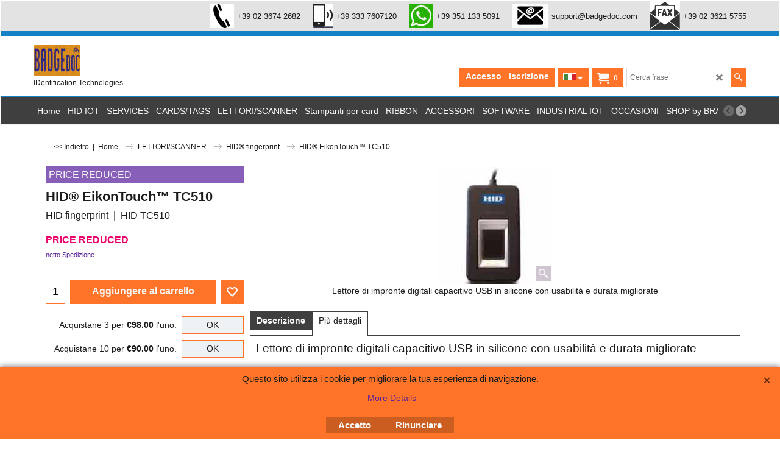

--- FILE ---
content_type: text/html
request_url: https://www.badgedoc.com/contents/it/p56546_Prodotto-371-HID-EikonTouch-TC510.html
body_size: 23576
content:
<!doctype html>
<!-- If you need to specify your own meta tags change the macro below to. Include use_default_metatags="no" in the parameters below. If set to true the tags will be inserted below after the title tag. -->









<!-- Line Inserted by TT4406 fix -->

<html xmlns:sf lang="it" dir="ltr">
<head prefix="og: http://ogp.me/ns# fb: http://ogp.me/ns/fb# product: http://ogp.me/ns/product#">
<meta http-equiv="Content-Type" content="text/html; charset=utf-8" />


<meta name="viewport" content="width=device-width, initial-scale=1.0, maximum-scale=1.0" />

<style id="_acj_">body{visibility:hidden!important;}</style>
<script>if(self===top||(function(){try{return typeof(window.parent.applyColorScheme)!='undefined'||document.location.host.indexOf('samplestores.shopfactory')!=-1;}catch(e){return false;}})()){var _acj_=document.getElementById('_acj_');_acj_.parentNode.removeChild(_acj_);}else{top.location=self.location;}</script>

<style id="_cls_">#ProductLoop{opacity:0;}</style>
<script>
window.addEventListener('load',function(){setTimeout(function(){var _cls_=document.getElementById('_cls_');if(_cls_)_cls_.parentNode.removeChild(_cls_);},100);},false);
setTimeout(function(){var _cls_=document.getElementById('_cls_');if(_cls_)_cls_.parentNode.removeChild(_cls_);},5000);
</script>

<title>HID EikonTouch TC510 </title>






<meta name="description" content="Lettore di impronte digitali capacitivo USB in silicone con usabilità e durata migliorate" />


<meta name="keywords" content="digitali, capacitivo, Lettore, impronte, digitali, HID, EikonTouch, TC510, Steelcoat " />

<meta http-equiv="expires" content="0" />
<meta name="generator" content="ShopFactory V14 www.shopfactory.com" />

<meta name="author" content="BADGEDOC Srl" />


<link rel="canonical" href="https://www.badgedoc.COM/contents/it/p56546_Prodotto-371-HID-EikonTouch-TC510.html" /><link rel="alternate" hreflang="de" href="https://www.badgedoc.COM/contents/de/p56546_Prodotto-371-HID-EikonTouch-TC510.html" />
<link rel="alternate" hreflang="x-default" href="https://www.badgedoc.COM/contents/en-uk/p56546_Prodotto-371-HID-EikonTouch-TC510.html" />
<link rel="alternate" hreflang="es" href="https://www.badgedoc.COM/contents/es/p56546_Prodotto-371-HID-EikonTouch-TC510.html" />
<link rel="alternate" hreflang="fr" href="https://www.badgedoc.COM/contents/fr/p56546_Prodotto-371-HID-EikonTouch-TC510.html" />
<link rel="alternate" hreflang="it" href="https://www.badgedoc.COM/contents/it/p56546_Prodotto-371-HID-EikonTouch-TC510.html" />
<meta property="og:image" content="https://www.badgedoc.COM/contents/media/eat-eikontouch-510.jpg" />



<meta property="og:image" content="https://www.badgedoc.COM/contents/media/eat-eikontouch-510.jpg" />
<meta property="og:type" content="product" />
<meta property="og:url" content="https://www.badgedoc.COM/contents/it/p56546_Prodotto-371-HID-EikonTouch-TC510.html" />
<meta property="og:title" content="HID® EikonTouch™ TC510" />

<meta property="og:description" content="Lettore di impronte digitali capacitivo USB in silicone con usabilità e durata migliorate " />





<meta property="product:condition" content="new" />
<meta property="brand" content="HID fingerprint" />



<meta property="product:sku" content="HID%20TC510" />
<meta property="product:price:amount" content="164.70" />
<meta property="product:price:currency" content="EUR" />
<meta property="product:weight:value" content="0.100" />
<meta property="product:weight:units" content="kg" />

<script type="text/javascript">
/*<![CDATA[*/
function getARMID(key,getOnly){
if(getOnly){return (document.cookie.match('(?:^|;)\\s*'+key+'=([^;]*)') || ['',''])[1];}
var isNew=false,id=location.search.match('[\&\?]'+key+'=([^&]*)');
if(id){
id=id[1];
var cookid=(document.cookie.match('(?:^|;)\\s*'+key+'=([^;]*)') || ['',''])[1];
isNew=(id!=cookid);
}
if(isNew){
var date=new Date(2099,12,31);
document.cookie=key+'='+id+'; expires='+date.toGMTString()+'; path='+location.pathname.replace(new RegExp('(?:contents/)?(?:'+document.documentElement.lang=='en-GB'?'en-uk':document.documentElement.lang+'/)?[^/]*$'),'')+';';
if(typeof(parm)=='undefined')parm={};parm[key]=id;
}
return {'id':id,'new':isNew};
}
var aid=getARMID('aid');
if(aid['id']&&aid['new']){idimg=new Image();idimg.src='//santu.com/webshop/aid_tracker.cgi?aid='+aid['id'];}
/*]]>*/
</script>
<link rel="preload" href="../phpwidgets/fonts.php?family=Open Sans" as="style" onload="this.onload=null;this.rel='stylesheet'" data-externalfont="true">


<style type="text/css">
@import "../styles/website.css?lmd=45988.761400";
@import "../styles/pa_sfx-content_navleft.css?lmd=45988.773090";
@import "../styles/pd_sfx-base_2.css?lmd=45988.766215";
@import "../styles/index1.css?lmd=45988.761400";
@import "../styles/index2.css?lmd=45988.761400";
@import "../styles/global.css?lmd=45988.773090";
@import "../styles/global-responsive.css?lmd=45988.773090";


/* <!-- BlockEditor assets begin --> */
@import "../../shared_files/blocks/box.css?lmd=43028.482477";
@import "../../shared_files/blocks/content.css?lmd=44643.604954";
/* <!-- BlockEditor assets end --> */


/* <!-- BlockEditorIcon assets begin --> */
@import "../../shared_files/blocks/fontello-embedded.css?lmd=42933.560671";
@import "../../shared_files/blocks/ionicons/css/ionicons.min.css?lmd=42810.457477";
/* <!-- BlockEditorIcon assets end --> */


@import "../../shared_files/icomoon/style.css?lmd=44505.481551";

@import "../../shared_files/flickity.min.css?lmd=43129.654606";

</style>
<style type="text/css" id="sf-load-css"></style>
<!-- Metatags inserted above here by the EnablePage macro above if use_default_metatags="true" -->
<!-- Require JQuery --><!-- Require IcoMoon -->
<script>
var hasProducts=true;

var pgid='P56546';
//<!--BEGIN_C78E91C8-61BA-447e-B459-F6FE529C7724-->
var LMD='';
//<!--END_C78E91C8-61BA-447e-B459-F6FE529C7724-->
</script>
<script type="text/javascript" charset="utf-8" src="../loader.js?lmd=45988.772917"></script>

<script id="__sfLoadJQuery" src="../../shared_files/jquery-1.11.1.min.js" type="text/javascript"></script>

<script type="text/javascript" src="../../shared_files/jquery.sidr.min.js?lmd=43129.654606" defer></script>







<script type="text/javascript" charset="utf-8" src="../sf.js?lmd=45988.772917" defer></script>


<script type="text/javascript" src="../../shared_files/flickity.pkgd.min.js?lmd=43129.654606" defer></script>


<script type="text/javascript" src="../../shared_files/jquery.zoom.min.js?lmd=43129.654606" defer></script>

<script type="text/javascript" src="../../shared_files/echo.js?lmd=43152.599931" defer></script>
<!-- Require JQuery --><link rel="apple-touch-icon-precomposed" sizes="57x57" href="apple-touch-icon-57x57.png" />
<link rel="apple-touch-icon-precomposed" sizes="114x114" href="apple-touch-icon-114x114.png" />
<link rel="apple-touch-icon-precomposed" sizes="72x72" href="apple-touch-icon-72x72.png" />
<link rel="apple-touch-icon-precomposed" sizes="144x144" href="apple-touch-icon-144x144.png" />
<link rel="apple-touch-icon-precomposed" sizes="60x60" href="apple-touch-icon-60x60.png" />
<link rel="apple-touch-icon-precomposed" sizes="120x120" href="apple-touch-icon-120x120.png" />
<link rel="apple-touch-icon-precomposed" sizes="76x76" href="apple-touch-icon-76x76.png" />
<link rel="apple-touch-icon-precomposed" sizes="152x152" href="apple-touch-icon-152x152.png" />
<link rel="icon" type="image/png" href="favicon-196x196.png" sizes="196x196" />
<link rel="icon" type="image/png" href="favicon-96x96.png" sizes="96x96" />
<link rel="icon" type="image/png" href="favicon-32x32.png" sizes="32x32" />
<link rel="icon" type="image/png" href="favicon-16x16.png" sizes="16x16" />
<link rel="icon" type="image/png" href="favicon-128.png" sizes="128x128" />
<meta name="application-name" content="&nbsp;"/>
<meta name="msapplication-TileColor" content="#FFFFFF" />
<meta name="msapplication-TileImage" content="mstile-144x144.png" />
<meta name="msapplication-square70x70logo" content="mstile-70x70.png" />
<meta name="msapplication-square150x150logo" content="mstile-150x150.png" />
<meta name="msapplication-wide310x150logo" content="mstile-310x150.png" />
<meta name="msapplication-square310x310logo" content="mstile-310x310.png" />
<script type="text/javascript">
var pgidx=tf.wm.jfile(location.href).replace(/\#.*$/,'');
var _sfProductsInPage=[];
sfFilters.deptEnabled=pgid;












</script>
<meta name="optinout" />
</head>
<body sf:object="LayoutMaster" class="GC41 ThemeVersion-11">

<a name="top"></a>

<iframe name="extra" id="extra" src="../extra.html" width="5" height="5" frameborder="0" border="0" unselectable="on" style="position:absolute;z-index:0;overflow:hidden;left:50%;top:50%;display:none;width:5px;height:5px;" allowtransparency="true" class="is-detailed-view"></iframe>
<div class="GC39 header mobile">
<div class="GC26 utils group">
<menu>
<div class="menu_left_col">
<li id="util_menu" class="sf-button sf-corner">
<a id="sidemap-button" href="#Sidemap" title="Menu">
<svg version="1.1" id="Layer_1" xmlns="http://www.w3.org/2000/svg" xmlns:xlink="http://www.w3.org/1999/xlink" x="0px" y="0px" viewBox="0 0 512 512" style="enable-background:new 0 0 512 512;" xml:space="preserve">
<g>
<path d="M491.318,235.318H20.682C9.26,235.318,0,244.577,0,256s9.26,20.682,20.682,20.682h470.636
c11.423,0,20.682-9.259,20.682-20.682C512,244.578,502.741,235.318,491.318,235.318z"></path>
</g>
<g>
<path d="M491.318,78.439H20.682C9.26,78.439,0,87.699,0,99.121c0,11.422,9.26,20.682,20.682,20.682h470.636
c11.423,0,20.682-9.26,20.682-20.682C512,87.699,502.741,78.439,491.318,78.439z"></path>
</g>
<g>
<path d="M491.318,392.197H20.682C9.26,392.197,0,401.456,0,412.879s9.26,20.682,20.682,20.682h470.636
c11.423,0,20.682-9.259,20.682-20.682S502.741,392.197,491.318,392.197z"></path>
</g>
</svg>
</a>
</li>
</div>
<div class="mob_logo_col">


<div sf:object="CompanyImage" class="CompanyImage"><span></span><a href="../../index.html" title="BADGEDOC BC">










     












<img width="77" height="50" src="../media/trans.gif" data-echo="../media/BADGDEDOC-google.jpg" class="DataEchoLoaded" id="I" name="I" border="0" alt="BADGEDOC BC" title="BADGEDOC BC" hspace="0" vspace="0" align="" onmouseover="window.status='BADGEDOC BC';return true;" onmouseout="window.status='';return true" /></a></div>



</div>
<div id="util_group" class="right_icon_col">

<script type="text/javascript">
var idTimeoutMobileSearchHideBox=-1;
function mobileSearch(el){
clearTimeout(idTimeoutMobileSearchHideBox);
if(!el)return;
if(tf.content.document.search)tf.content.document.search.phrase.value=$(el).parents('#mobile_search').find('#phrase').val();
tf.searchPhrase=$(el).parents('#mobile_search').find('#phrase').val();
tf.utils.search_all();
}
function mobileSearchShowBox(){}
function mobileSearchHideBox(){}
</script>


<li id="mobile_cart" class="sf-button sf-corner">
<a href="#" title="Il mio carrello" onclick="location=tf.wm.url('basket.html','-',true);return false;"><i class="icon-cart"></i> <span class="GC91 MiniCartTotalItemsQuantity_Mobile" id="MiniCartTotalItemsQuantity_Mobile">0</span></a>
</li>

</div>
</menu>
</div>
<div class="search_coll">

<div id="util_searchbox" class="sf-corner">
<form id="mobile_search" name="mobile_search" onsubmit="mobileSearch(this[0]);return false;">
<input type="search" id="phrase" name="phrase" />
<span id="util_searchbox_search" class="sf-button sf-corner">
<button type="submit" title="Ricerca" style="border:none;background-color:transparent;"><i class="icon-search2">&nbsp;</i></button>
</span>
</form>
</div>

</div>
</div>
















<!-- BEGIN: Page parameters -->
<!-- begin: do not use tabs to indent the attributes -->
<!-- Link Image Group 1 -->

















     














<!-- Link Image Group 3 -->

















     














<!-- Link Image Group 2 -->

















     

































     












<!-- end: do not use tabs to indent the attributes -->
<!-- END: Page parameters -->

<script type="text/javascript">
$(document).ready(function(){
if (!tf.isInSF() && !tf.isInDesigner()) $('.gallery-box a').removeAttr('onclick');
if (tf.isInSF()) {
window.Flickity.prototype._dragPointerDown= function( event, pointer ) {
this.pointerDownPoint = Unipointer.getPointerPoint( pointer );
}
}
//topbar
var $galleryTopbar = null, galleryTopbarRowItems = 0;
function SetGalleryTopbar() {
if ($galleryTopbar) $galleryTopbar.flickity('destroy');
$galleryTopbar = null;
$galleryTopbar = $('.TopBar:visible .gallery-box').flickity({
cellAlign: 'center',
freeScroll: true,
contain: true,
setGallerySize: false,
prevNextButtons: false,
pageDots: false,
imagesLoaded: true
});
$galleryTopbar.flickity('resize');
}
// Link Image Group 1
var galleryRowItems = $('.Banner .BannerImage').length;
if (galleryRowItems >= 1) {
var $gallery = $('.Banner .gallery-box').flickity({
wrapAround: true,
autoPlay: (tf.isInSF() || galleryRowItems == 1 ? false : 5000),
draggable: galleryRowItems > 1,
freeScroll: false,
setGallerySize: false,
prevNextButtons: galleryRowItems > 1,
pageDots: false
});
function ResizeGallery() {
var wBanner = $('.Banner').width(), wAvailable = parseInt('.BannerLinkImageSizes.LinkLogo.FixedWidth') || wBanner, hAvailable = (parseInt($('.Banner .gallery-box').css('max-height','').css('max-height')) || parseInt('.BannerLinkImageSizes.LinkLogo.FixedHeight'));
var rAvailable = hAvailable / wAvailable;
var wMaxNatural = 0, hMaxNatural = 0;
$('.Banner a.BannerImage img, .Banner a.BannerImage .slide-item').each(function(){
$(this).width('');
var wNatural = parseFloat(this.naturalWidth || this.getAttribute('data-naturalwidth') || this.getAttribute('width') || $(this).width()), hNatural = parseFloat(this.naturalHeight || this.getAttribute('data-naturalheight') || this.getAttribute('height') || $(this).height());
if (wNatural >= wMaxNatural) {
if (hMaxNatural == 0 || hNatural <= hAvailable) {
wMaxNatural = wNatural;
hMaxNatural = hNatural;
}
}
});
if (wMaxNatural > 0 && hMaxNatural > 0) {
hMaxNatural = (hMaxNatural / wMaxNatural) * Math.min(wBanner, wMaxNatural);
wMaxNatural = wBanner;
}
var hMax = Math.min(hAvailable, hMaxNatural, wBanner * rAvailable);
$('.Banner .gallery-box').css({'height':'','max-height':'none'}).attr('style',($('.Banner .gallery-box').attr('style')||'')+'height:'+hMax+'px!important;');
$('.Banner .gallery-box .BannerImage').css('height','').attr('style',($('.Banner .gallery-box .BannerImage').attr('style')||'')+'height:'+hMax+'px!important;');
$('.Banner a.BannerImage img, .Banner a.BannerImage .slide-item').each(function(){
$(this).width($(this).width() > wBanner ? '100%' : $(this).width());
});
if ($gallery) $gallery.flickity('resize');
}
$('.Banner .BannerImage img').off('load imageLoaded.flickity').on('load imageLoaded.flickity', ResizeGallery);
$(window).on('load resize', ResizeGallery);
if (galleryRowItems > 1) {
$('.Banner .BannerImage').each(function(i, item){
var clsname = i == 0 ? "button selected" : "button";
$('.Banner .gallery-buttons').append('<span class="'+clsname+'">&nbsp;</span>');
});
// Flickity instance
var flkty = $gallery.data('flickity');
var $cellButtonGroup = $('.Banner .gallery-buttons');
var $cellButtons = $cellButtonGroup.find('.button');
// update selected cellButtons
$gallery.on( 'cellSelect', function() {
$cellButtons.filter('.selected').removeClass('selected');
$cellButtons.eq( flkty.selectedIndex ).addClass('selected');
});
// select cell on button click
$cellButtonGroup.on( 'click', '.button', function() {
var index = $(this).index();
$gallery.flickity( 'select', index );
});
}
}
function galleryGetRowItems(outerSelector, itemSelector) {
var w = 0, wOuter = $(outerSelector).width() - 1, items = 0;
$(outerSelector)
.find(itemSelector).each(function(){
w += $(this).outerWidth(true);
items++;
var margin = ($(this).outerWidth(true) - $(this).outerWidth());
if (w - margin + 1 >= wOuter) return false;
})
;
return items;
}
// Link Image Group 2
var $gallery1 = null, gallery1RowItems = 0;
function SetGallery1() {
if ($gallery1) $gallery1.flickity('destroy');
$gallery1 = $('.PageLinkBoxWrapper .gallery-box').flickity({
cellAlign: 'center',
wrapAround: true,
freeScroll: true,
setGallerySize: false,
prevNextButtons: false,
pageDots: false
});
$gallery1.flickity('resize');
$('.PageLinkBoxWrapper .gallery-action').removeClass('hide');
}
$('.PageLinkBoxWrapper .gallery-action').eq(0).on( 'click', function() {
for (var n = 0; n < gallery1RowItems; n++) {
$gallery1.flickity('previous');
}
});
$('.PageLinkBoxWrapper .gallery-action').eq(1).on( 'click', function() {
for (var n = 0; n < gallery1RowItems; n++) {
$gallery1.flickity('next');
}
});
// Link Image Group 3
var $gallery2 = null, gallery2RowItems = 0;
function SetGallery2() {
if ($gallery2) $gallery2.flickity('destroy');
$gallery2 = $('.BannerBottomWrapper .gallery-box').flickity({
cellAlign: 'left',
wrapAround: true,
freeScroll: true,
setGallerySize: false,
prevNextButtons: false,
pageDots: false
});
$gallery2.flickity('resize');
$('.BannerBottomWrapper .gallery-action').removeClass('hide');
}
$('.BannerBottomWrapper .gallery-action').eq(0).on( 'click', function() {
for (var n = 0; n < gallery2RowItems; n++) {
$gallery2.flickity('previous');
}
});
$('.BannerBottomWrapper .gallery-action').eq(1).on( 'click', function() {
for (var n = 0; n < gallery2RowItems; n++) {
$gallery2.flickity('next');
}
});
//resize
$(window).resize(function(){
// Link Image Group 2
gallery1RowItems = galleryGetRowItems('.PageLinkBoxWrapper', '.PageLinkBoxItem');
if ($('.PageLinkBoxWrapper .PageLinkBoxItem').length >= gallery1RowItems) SetGallery1();
if ($('.PageLinkBoxWrapper .PageLinkBoxItem').length <= gallery1RowItems) $('.PageLinkBoxWrapper .gallery-action').addClass('hide');
// Link Image Group 3
gallery2RowItems = galleryGetRowItems('.BannerBottomWrapper', '.BannerBottomItem');
if ($('.BannerBottomWrapper .BannerBottomItem').length >= gallery2RowItems) SetGallery2();
if ($('.BannerBottomWrapper .BannerBottomItem').length <= gallery2RowItems) $('.BannerBottomWrapper .gallery-action').addClass('hide');
if (tf.isMobile && $('.header.mobile > .TopBar').length == 0) {
if ($galleryTopbar) $galleryTopbar.flickity('destroy');
$galleryTopbar = null;
$('#WebSite .TopBar').clone(true).attr('id', $('#WebSite .TopBar').attr('id')+'Clone').prependTo('.header.mobile');
(function waitForMobileUtils() {
if (!tf.utils || !tf.utils.showMobileUtils) { setTimeout(waitForMobileUtils, 200); return; }
tf.utils.showMobileUtils();
})();
}
else if (!tf.isMobile) {
if ($galleryTopbar) $galleryTopbar.flickity('destroy');
$galleryTopbar = null;
$('.header.mobile > .TopBar').remove();
}
galleryTopbarRowItems = 0;
$('.TopBar:visible .CustomNavBox').each(function(){ galleryTopbarRowItems += $(this).outerWidth(true); })
if ($galleryTopbar != null && $('.TopBar:visible .gallery-box').width() >= galleryTopbarRowItems) {
$galleryTopbar.flickity('destroy');
$galleryTopbar = null;
}
else if ($('.TopBar:visible .gallery-box').width() < galleryTopbarRowItems) SetGalleryTopbar();
});
$(window).trigger('resize');
});
</script>
<!-- Start Custom Website Contents Area 1 -->

<!-- End Custom Website Contents Area 1 -->
<!-- Start WebSite -->
<div id="WebSite" class="GC38">

<!-- Start WebSiteHeader -->
<div id="WebSiteHeader" class="GC39 LayoutObject" sf:object="LayoutObject">
<div id="WebSiteHeaderInner" class="WebSiteHeaderInner">
<div id="TopBar" class="GC89 TopBar">
<div id="TopBarDesign" class="GC89 TopBarDesign"></div>
<!-- Start CustomNav10 -->
<div id="CustomNav-D-45" class="CustomNav">
<div  id="GalleryBoxTop" class="GC89 gallery-box gallery-box2" sf:object="CustomNav">


<a class="">

<div class="CustomNavBox" title="Telefono" sf:object="CustomNavImage" id="CustomNavImage-D-45LD41">

<img id="D-45LD41" data-echo="../media/n_telefono-2.png" class="CustomNavImage" height="40" alt="+39 02 3674 2682" border="0">
<div class="CustomNavInfo">
<div class="GC69 CustomNavTitle" sf:object="CustomNavTitle" ID="CustomNavTitle-D-45LD41">+39 02 3674 2682</div>
</div>
<div class="GC47 hover_col"></div>

</div>
</a>


<a class="">

<div class="CustomNavBox" title="Mobile" sf:object="CustomNavImage" id="CustomNavImage-D-45LD42">

<img id="D-45LD42" data-echo="../media/n_smartphone.png" class="CustomNavImage" height="40" alt="+39 333 7607120" border="0">
<div class="CustomNavInfo">
<div class="GC69 CustomNavTitle" sf:object="CustomNavTitle" ID="CustomNavTitle-D-45LD42">+39 333 7607120</div>
</div>
<div class="GC47 hover_col"></div>

</div>
</a>


<a class="">

<div class="CustomNavBox" title="Wathsapp" sf:object="CustomNavImage" id="CustomNavImage-D-45LD62">

<img id="D-45LD62" data-echo="../media/n_whatsapp.jpg" class="CustomNavImage" height="40" alt="+39 351 133 5091" border="0">
<div class="CustomNavInfo">
<div class="GC69 CustomNavTitle" sf:object="CustomNavTitle" ID="CustomNavTitle-D-45LD62">+39 351 133 5091</div>
</div>
<div class="GC47 hover_col"></div>

</div>
</a>


<a class="">

<div class="CustomNavBox" title="Mail" sf:object="CustomNavImage" id="CustomNavImage-D-45LD38">

<img id="D-45LD38" data-echo="../media/n_email-black.jpg" class="CustomNavImage" height="40" alt="support@badgedoc.com" border="0">
<div class="CustomNavInfo">
<div class="GC69 CustomNavTitle" sf:object="CustomNavTitle" ID="CustomNavTitle-D-45LD38">support@badgedoc.com</div>
</div>
<div class="GC47 hover_col"></div>

</div>
</a>


<a class="">

<div class="CustomNavBox" title="FAX" sf:object="CustomNavImage" id="CustomNavImage-D-45LD15">

<img id="D-45LD15" data-echo="../media/n_fax.jpg" class="CustomNavImage" height="372" alt="+39 02 3621 5755" border="0">
<div class="CustomNavInfo">
<div class="GC69 CustomNavTitle" sf:object="CustomNavTitle" ID="CustomNavTitle-D-45LD15">+39 02 3621 5755</div>
</div>
<div class="GC47 hover_col"></div>

</div>
</a>

</div>
</div>
<!-- End CustomNav10 -->
</div>
<div id="DesignImage1" class="GC26 DesignImage1">
<span id="DesignBar1" class="GC26 top-designbar" sf:object="LayoutObject" sf:fixedwidth="1920"></span>
<div class="header-mid-bar">
<div class="title-wrapper">
<!-- Start Company Image -->

<div sf:object="CompanyImage" id="CompanyImage" class="smaller">
<a href="../../index.html" title="BADGEDOC BC">










     












<img width="77" height="50" src="../media/trans.gif" data-echo="../media/BADGDEDOC-google.jpg" class="DataEchoLoaded" id="I" name="I" border="0" alt="BADGEDOC BC" title="BADGEDOC BC" hspace="0" vspace="0" align="" onmouseover="window.status='BADGEDOC BC';return true;" onmouseout="window.status='';return true" />
</a>
</div>
<!-- End Company Image -->
<!-- Start SiteHeading -->

<!-- End SiteHeading -->
<!-- BEGIN: SiteSlogan -->

<h2 id="SiteSlogan" class="GC42">IDentification Technologies</h2>

<!-- END: SiteSlogan -->
</div>
<div class="wrap_bottom">
<div class="top-right">
<!-- BEGIN: Search -->



<div sf:object="Search" id="Search" class="GC86">


<div id="search-wrapp" class="search-wrapper-new">
<form name="search">
<input class="GC22 SearchTextField" type="text" id="phrase" name="phrase" size="12" maxlength="40" placeholder="Cerca frase" />
<a id="serachIcon" class="GC48 icon-search2 SearchButton" title="Ricerca" href="#"></a>
<a class="GC48 icon-zoom-in2 SearchButton SearchButtonAdvanced" title="Ricerca avanzata" href="#"></a>
</form>
</div>
</div>
<!-- END: Search -->
<!-- BEGIN: MiniCart -->



<div sf:object="MiniCart" id="MiniCart" class="GC36">


<div id="MiniCartTotal" class="MiniCartTotal">
<a href="#" class="MiniCartLink MiniCartInner" title="Il mio carrello">
<i id="minicart-icon" class="GC36 sf-corner icon-cart MiniCartDesignImage1"></i>
<span class="GC36 MiniCartTotalItemsQuantity sf-corner">0<!-- js will insert quantity here --></span>
<!--
<span class="MiniCartTotalAmount"></span>
<span class="MiniCartTotalSummary"></span>
<span class="MiniCartTotalItemsQuantity"></span>
<span class="MiniCartTotalTotalText"></span>
<span class="MiniCartTotalPlusExpenses"></span>
<span class="MiniCartTotalPlusExpensesText"></span>
<span class="MiniCartTotalList"></span>
-->
</a>
</div>
</div>
<!-- END: MiniCart -->
<!-- BEGIN: SwitchCurrency -->

<!-- END: SwitchCurrency -->
<!-- BEGIN: SwitchLang -->



<div sf:object="SwitchLang" id="SwitchLang" class="GC87">


<div class="GC87 SwitchLangOuter sf-corner" sf:object="SwitchLang">
<span class="SwitchLangName">
<span class="flag-spacer">
<img src="../media/flags/flag_it.gif" alt="Italiano" title="Italiano"/>&nbsp;
</span>
&nbsp;
</span>
<i class="GC87 icon-arrow-down5"></i>
</div>
<div class="SwitchLangInner">
<a class="GC48 SwitchLangLink" data-langparm="en-uk,1" onmouseover="tf.navOvr(this,'','GC48')" onmouseout="tf.navOut(this,'','GC48')">
<span class="flag-spacer"><img src="../media/flags/flag_en-uk.gif" alt="English" title="English"/> &nbsp;</span>English&nbsp;</a>

<a class="GC48 SwitchLangLink" data-langparm="it,1" onmouseover="tf.navOvr(this,'','GC48')" onmouseout="tf.navOut(this,'','GC48')">
<span class="flag-spacer"><img src="../media/flags/flag_it.gif" alt="Italiano" title="Italiano"/> &nbsp;</span>Italiano&nbsp;</a>

<a class="GC48 SwitchLangLink" data-langparm="es,1" onmouseover="tf.navOvr(this,'','GC48')" onmouseout="tf.navOut(this,'','GC48')">
<span class="flag-spacer"><img src="../media/flags/flag_es.gif" alt="Español" title="Español"/> &nbsp;</span>Español&nbsp;</a>

<a class="GC48 SwitchLangLink" data-langparm="de,1" onmouseover="tf.navOvr(this,'','GC48')" onmouseout="tf.navOut(this,'','GC48')">
<span class="flag-spacer"><img src="../media/flags/flag_de.gif" alt="Deutsch" title="Deutsch"/> &nbsp;</span>Deutsch&nbsp;</a>

<a class="GC48 SwitchLangLink" data-langparm="fr,1" onmouseover="tf.navOvr(this,'','GC48')" onmouseout="tf.navOut(this,'','GC48')">
<span class="flag-spacer"><img src="../media/flags/flag_fr.gif" alt="Français" title="Français"/> &nbsp;</span>Français&nbsp;</a>
</div>
</div>
<!-- END: SwitchLang -->
<!-- BEGIN: Login -->



<div sf:object="Login" id="Login" class="GC13 desktop tablet">


<script type="text/javascript">function drf(){if(tf.utils && !isInSFClassic()){specialLoading=true;tf.utils.displayResellerForm();}else setTimeout('drf()',250);}drf();</script>
<div id="ResellerForm" class="LoginSignUpLink"></div>
</div>
<!-- END: Login -->
</div>
</div>
</div>
</div>
<div id="Index2-spacer">
<div id="Index2Bar" class="GC32 Index2Bar"></div>
<!-- Start Index2 -->


<div sf:object="Index2" id="Index2" class="GC32 Index2">





























<script src="../../shared_files/jquery.menu-aim.js" defer="true"></script>
<script src="../../shared_files/jquery.megamenu.js" defer="true"></script>
<script type="text/javascript" src="../media/packery.pkgd.min.js"></script>

<script type="text/javascript">
$(function(){
$('.Index2').on('load', function(){
var idxNum = $(this).attr('class').replace(/.*Index(\d+).*/,'$1');
var GCNum = [
{'top':'GC28', 'tophover':'GC29', 'sub':'GC30', 'subhover':'GC31'},
{'top':'GC32', 'tophover':'GC33', 'sub':'GC34', 'subhover':'GC35'}
][idxNum-1];

$('.idx'+idxNum+'Submenu').empty();
var $branch = $('[id^=idx][id$='+tf.pgid+'] + ul', $(this)).clone(true, true);
if ($branch.length > 0) {
var $subpageNavigation = $('#idxSubpageNavigationAlt');
if ($subpageNavigation.length == 0) {
$subpageNavigation = $('#idxSubpageNavigation');
if ($subpageNavigation.length == 0) $subpageNavigation = $('<div id="idxSubpageNavigation"></div>');
var placed = false, $placement = $('.PageTitle');
if ($placement.length > 0) {
$placement.after($subpageNavigation);
if ($('.PageImage ~ .PageTitle + #idxSubpageNavigation').length == 1) $('.PageImage').insertAfter('#idxSubpageNavigation');
placed = true;
}
if (!placed) {
var selectors = ['.PageIntroduction', '.PageDescription'];
for (var n = 0; n < selectors.length; n++) {
$placement = $(selectors[n]);
if ($placement.length > 0) {
$placement.before($subpageNavigation);
if ($('.PageImage ~ #idxSubpageNavigation + '+selectors[n]).length == 1) $('.PageImage').insertAfter('#idxSubpageNavigation');
placed = true;
break;
}
}
}
if (!placed) {
var selectors = ['#PageContainer1', '#PageContainer11'];
for (var n = 0; n < selectors.length; n++) {
$placement = $(selectors[n]);
if ($placement.length > 0) {
$placement.append($subpageNavigation);
break;
}
}
}
}
$subpageNavigation
.width('auto')
.removeClass('GC28 GC32')
.append('<div class="idx'+idxNum+'Submenu" data-toplevelid="d-33"><i class="icon-spinner2 icon-fa-spin"></i></div>');
$branch.find('> li > ul, i[class*=icon-], li.see-all').remove();
$branch.find('> li')
.on('mouseover', function(){tf.navOvr(this, '', GCNum['subhover']);if(tf.autoText)tf.autoText.localApply(this.parentNode);})
.on('mouseout', function(){tf.navOut(this, '', GCNum['sub']);if(tf.autoText)tf.autoText.localApply(this.parentNode);})
.addClass('idx'+idxNum+'Sub')
.find('> a')
.on('mouseover', function(){tf.navOvr(this, '', '');})
.on('mouseout', function(){tf.navOut(this, '', '');})
.addClass('idx'+idxNum+'Sub')
;
var mh = 0;
$branch.find('> li > a > img').each(function(){
var hasImg = !!$(this).attr('src');
if (!hasImg) $(this).hide();
mh = Math.max(mh, $(this).css('max-height'));
});
var prop = (mh ? 'height:'+mh+'px;' : '');
$branch.find('> li > a').each(function(){
if ($(this).find('> img').length > 0) $(this).find('> img').wrap('<div class="SubPageNavigationImageContainer" style="'+prop+'"></div>');
else $(this).prepend('<div class="SubPageNavigationImageContainer"><span></span></div>');
$(this).addClass('SubPageNavigationBox').find('> span').addClass('SubPageNavigationTitle').wrap('<div class="SubPageNavigationTitleContainer"></div>');
});
$('.idx'+idxNum+'Submenu').empty().append($branch);
$(window).on('load resize', function () {
var $container = $('.idx'+idxNum+'Submenu > ul'), $items = $('li', $container);
var outerSpace = $items.outerWidth(true) - $items.width();
var maxAvailableWidth = $container.css('width','auto').width();
var maxColumns = 8, itemMaxWidth = 260, w = 0;
for (var n = 1; n <= maxColumns; n++) {
w = parseInt((maxAvailableWidth / n) - outerSpace);
if (w <= itemMaxWidth) break;
}
$items.width(w);
$container.width((w + outerSpace) * Math.min(n, $items.length));
if(tf.echo)tf.echo.render();
});
$(window).trigger('resize');
}

$('> ul[class*=idx]',$(this))
.sfMegaMenu({
'submenuDirection':'below',
'layout':'mega',
'showImages':1,
'iconOpenRight':'icon-arrow-right3',
'iconOpenDown':'icon-arrow-down3',
'iconNoImage':'icon-image',
'iconPin':'icon-pushpin',
'idxNum':idxNum,
'onLoad':function() {
var $idxSlider = $('#Index2 > .idx2List');
$('> li', $idxSlider).last().clone().appendTo($idxSlider).children().remove();
function setIdxSlider() {
$idxSlider.parent().width('100%').css('float','none');
$idxSlider
.on('cellSelect', function(){
var flkty = $(this).data('flickity');
if (flkty) {
if (flkty.selectedIndex == $(this).data('selectedIndex')) return;
if ($(this).data('translateX') == $('.flickity-slider', this).css('transform')) {
if (flkty.selectedIndex > $(this).data('selectedIndex')) flkty.selectedIndex = $(this).data('selectedIndex');
else if (flkty.selectedIndex < $(this).data('selectedIndex')) flkty.selectedIndex--;
}
$(this).data({'selectedIndex':flkty.selectedIndex, 'translateX':$('.flickity-slider', this).css('transform')});
}
})
.on('settle', function(){
var $last = $('.flickity-slider > li', this).last(), shifted = $('.flickity-slider', this).css('transform').match(/matrix\((.+)\)/) || $('.flickity-slider', this).css('transform').match(/matrix3d\((.+)\)/), shiftedpx = 0;
if (shifted && shifted.length > 1) shiftedpx = parseFloat((shifted[1].split(', ')[12]) || (shifted[1].split(', ')[4]));
if (parseFloat($last.css('left')) + $last.outerWidth(true) <= $('.flickity-slider', this).width() + Math.abs(shiftedpx)) $('.next', this).attr('disabled', 'disabled');
else $('.next', this).removeAttr('disabled');
})
.flickity({
cellAlign: 'left',
contain: true,
wrapAround: false,
autoPlay: false,
draggable: true,
freeScroll: true,
setGallerySize: false,
prevNextButtons: true,
pageDots: false,
percentPosition: false
})
.flickity('resize')
.find('.flickity-viewport')
.find('.flickity-slider').addClass('idx2List')
.end()
.parentsUntil('[id^=WebSite]').each(function(){
var zIndex = $(this).css('z-index');
if (zIndex == 'auto' || parseInt(zIndex) <= 0) $(this).css('z-index', idxNum == 2 ? 1000 : 1001);
})
;
}
function unsetIdxSlider() {
if ($idxSlider.hasClass('flickity-enabled')) {
$idxSlider
.flickity('destroy')
;
}
$idxSlider.parent().css({'float':''});
}
$(window).on('resize', function () {
unsetIdxSlider(); $idxSlider.parent().css({'width':'', 'float':'none'});
if ($('#WebSite').width() > 619) {
var w = 0, wContainer = ($idxSlider.parent().outerWidth(true)||$idxSlider.outerWidth(true))+1;
$('> li, .flickity-slider > li', $idxSlider).each(function(){ w += $(this).outerWidth(true); $(this).css('height',''); if($(this).outerHeight()>0)$(this).outerHeight($(this).outerHeight()); });
if (w-1 > wContainer) {
setIdxSlider();
$idxSlider.flickity('resize');
setTimeout(function(){$idxSlider.flickity('reposition');}, 200);
}
else if (w < wContainer) unsetIdxSlider();
}
});
$(window).trigger('resize');
},
'onAfterOpen':function(o, b){
$('.sfmm-dropdown-content').packery({
itemSelector: '.sfmm-dropdown-content > li',
gutter:0
});
}
})
.find('> li > a > .thumbnail-inner, > li > a > img').remove()
.end()
.parent().find('.idx2List > li > a > span').addClass('vcenter');
});
});
</script>
<script type="text/javascript">equalHeightClass.push('SubPageNavigationImageContainer');</script>
<script type="text/javascript">equalHeightClass.push('SubPageNavigationTitleContainer');</script>
<script type="text/javascript">equalHeightClass.push('SubPageNavigationBox');</script>
<!--
Version tag, please don't remove
$Revision: 46130 $
$HeadURL: svn://localhost/ShopFactory/branches/V14_60/bin/SFXTemplates/Index/Horizontal/SFX-MEGAPIX-1_1/toplevel.html $
-->



<i class="icon-spinner2 icon-fa-spin"></i>

<script type="text/javascript">
jQuery(document).ready(function(){
jQuery('.Index2').load(tf.wm.url('d-33.html','-',true)+' ',function(){
if(tf.isEntryPage){
jQuery('.Index2 a[href]').not('a[href^=http]').each(function(){
if(this.id.match(/D-2$/)) this.href=tf.wm.url((tf.lang==tf.baseLang?'../../':'../../'+tf.lang+'/')+this.href.replace(/.*\//,''),'-');
else this.href=tf.wm.url(this.href.replace(/.*\//,''),'-',true);
});
jQuery('.Index2 a img[src]').each(function(){jQuery(this).attr('src', jQuery(this).attr('src').replace(/\.\.\/media\//g,(tf.lang!=tf.baseLang?'../':'')+'contents/media/'));if(jQuery(this).data('echo'))jQuery(this).attr('data-echo', jQuery(this).data('echo').replace(/\.\.\/media\//g,(tf.lang!=tf.baseLang?'../':'')+'contents/media/'));});
} else {
jQuery('.Index2 a[href]').not('a[href^=http]').each(function(){
if(this.id.match(/D-2$/)) {
this.href=tf.wm.url((tf.lang==tf.baseLang?'../../':'../../'+tf.lang+'/')+this.href.replace(/.*\//,''),'-');
}
});
}

jQuery('.Index2').trigger('load');
});
});
</script>




</div><div id="idx2Sentinel"></div>
<!-- End Index2 -->
</div>
<!-- Start Custom Website Contents Area 4 -->
<!-- SFNOTE_BEGIN: IndexCodeSnippetBottom --><!-- SFNOTE_END: IndexCodeSnippetBottom -->
<!-- End Custom Website Contents Area 4 -->
</div>
<!-- Start Link Image Group 1 -->

<!-- End Link Image Group 1 -->
</div>
<!-- End WebSiteHeader -->
<!-- Start WebSiteContent -->
<div id="WebSiteContent" class="GC1 inner-content">

<!-- Content -->


<div sf:object="Content" id="Content" class="GC24 ContentBody">


<!-- Start Breadcrumbs -->
<div itemtype="http://schema.org/BreadcrumbList" class="GC6 Breadcrumbs" itemscope="" sf:object="Breadcrumbs" ID="Breadcrumbs-P56546">
<div class="GC6 breadcrumDesign"></div>
<div class="BreadcrumbsTrail">


<script type="text/javascript">
addEvent('onunload',function(){tf.nametag.add('pgidxFrom',tf.pgidx);return true;});
</script>


<a href="d2077_HID-Lumidigm.html#p56546" onclick="cancelBuble(event);if(tf.isInDesigner()){history.back();return false;}var backURL=tf.moreHistory.pop(tf.pgidx);if(backURL)location=(backURL.indexOf(tf.enterFilename)==0?'../../':'')+backURL;else{if(tf.moreHistory._stack.length==0)return true;else history.back();}return false;"><span sf:object="LayoutObject" class="LayoutObject" id="BackLink">&nbsp;&lt;&lt; Indietro&nbsp;</span></a>
|&nbsp; 
<nobr itemprop="itemListElement" itemscope itemtype="http://schema.org/ListItem">
<a href="../../it/index.html" title="Home " itemprop="item">
<span itemprop="name">Home </span><meta itemprop="position" content="0" />
</a>
</nobr>

<nobr itemprop="itemListElement" itemscope itemtype="http://schema.org/ListItem">
<a href="d29_reader.html" title="LETTORI/SCANNER" itemprop="item">
<span itemprop="name">LETTORI/SCANNER</span><meta itemprop="position" content="1" />
</a>
</nobr>

<nobr itemprop="itemListElement" itemscope itemtype="http://schema.org/ListItem">
<a href="d2077_HID-Lumidigm.html" title="HID® fingerprint" itemprop="item">
<span itemprop="name">HID® fingerprint</span><meta itemprop="position" content="2" />
</a>
</nobr>

<nobr itemprop="itemListElement" itemscope itemtype="http://schema.org/ListItem" style="display:none;">
<a href="p56546_Prodotto-371-HID-EikonTouch-TC510.html" title="HID® EikonTouch™ TC510" itemprop="item">
<span itemprop="name">HID® EikonTouch™ TC510</span><meta itemprop="position" content="3" />
</a>
</nobr>
<style>.Breadcrumbs nobr {display:inline;}</style>
<nobr><span>HID® EikonTouch™ TC510</span></nobr>
</div>
</div>
<!-- End Breadcrumbs -->
<!-- Start Custom Page Contents Area 1 -->

<!-- End Custom Page Contents Area 1 -->
<!-- Start Link Image Group 2 -->

<!-- End Link Image Group 2 -->
<!-- Start Custom Page Contents Area 2 -->

<!-- End Custom Page Contents Area 2 -->
<!-- Start SideBar_L -->
<!--                                <div id="SideBar_L"><div id="idxSubpageNavigationVerticalAlt"></div></div>-->
<!-- End SideBar_L -->
<!-- Container for PageContainer1 and 10 -->
<div id="PageContainer11" class="EqualHeight_PageContainer1">
<!-- Page elements are kept in this div so the if statement above may
make room for PageLinkBox -->
<div id="PageContainer1" class="EqualHeight_PageContainer1">


<!-- Start page image -->

<!-- End page image -->












<script type="text/javascript">tf.lastpage=tf.wm?tf.wm.jfile(location.href):'';tf.nametag.add('lastpage',tf.lastpage);tf.lastdeptpage=tf.wm?tf.wm.jfile(location.href):'';tf.nametag.add('lastdeptpage',tf.lastdeptpage);</script>

<script type="text/javascript">
/*<![CDATA[*/
function mfw(){var a='<div style="line-height:0.01em;height:0;overflow-y:hidden;">';for(var n=0;n<20;n++)a+='&lt;!-- MakeFullWidth'+n+' --&gt;';a+='</div>';dw(a);}
var jsloaded=false,opt=[];
function add_opt(id,name,title,type,opttype,combine){opt[opt.length]=[id,name.replace(/&nbsp;/g,''),title.replace(/&nbsp;/g,''),type,opttype,combine];}






var sfAddRef=[];
function getAddDiv(){return gl('sfLightBox');}
function sfAddPop(name,isLang){if(!isInSF()&&tf.utils){if(!name)name='pconfirm'; sfAddRef=[];tf.utils.showPopup(tf.wm.url(name+'.html',tf.lmd[name],isLang),630,190,true,false,false,'AddToBasket');}}
function sfAddUnpop(){if(tf.utils){if(jQuery('#sfLightBox.AddToBasket').length>0)tf.utils.sfMediaBox.closeBox();}}

var bpriceArr=[],ppriceArr=[],weightArr=[],crFFldArr=[],ppriceCrossPromotionArr=[],bpriceCrossPromotionArr=[];

function ppriceDsp(n){var cc=tf.currentCurrency,dd=cc.decimal_places,cm=cc.multiplier,sm=tf.shopCurrency.multiplier,dec=Math.pow(10,dd),s=''+(Math.round((n*cm/sm)*dec)/dec),dp=s.indexOf('.');if(dp==-1)dp=s.length;else dp++;s+=(s.indexOf('.')==-1&&dd>0?'.':'')+'00000'.substr(0,dd-(s.length-dp));return s;}
function ppriceDscPct(dsc,prc){dsc=ppriceDsp(prc-(prc*dsc/100));return dsc;}
function dBasePrice2(Id,arr,w){if(!arr)return;if(!w)w=window;arr=arr.split(core.str_sep1);if(w.document.getElementById('ProductBasePrice-'+Id)){var bpriceHTML=core.bprice([Id,arr[4],arr[5],arr[6],arr[2]]);if(bpriceHTML!='')w.document.getElementById('ProductBasePrice-'+Id).innerHTML=bpriceHTML;}}

/*]]>*/
</script>


















<!-- begin: do not use tabs to indent the attributes -->










     























     






















     













<!-- end: do not use tabs to indent the attributes -->

<script type="text/javascript">
/*<![CDATA[*/
var __sfChoiceImageLocation='optionarea_radiobutton_one',__sfChoiceImageWidth=parseInt('60');
/*]]>*/
</script>
<!-- End Breadcrumbs div with Back button  -->

<script type="text/javascript">
$(document).ready(function(){
if (!tf.isInSF() && !tf.isInDesigner()) $('.gallery-box a, .ProductCrossPromotionRecommendSliderItem a').removeAttr('onclick');
if (tf.isInSF()) {
window.Flickity.prototype._dragPointerDown= function( event, pointer ) {
this.pointerDownPoint = Unipointer.getPointerPoint( pointer );
}
}
function PCPGallery(idPCPGS,idPCPGB,idPCPGC,idPCPGA) {
this.$PCPGallery = null;
this.$PCPGallerySlider = $(idPCPGS);
this.$PCPGalleryBox = this.$PCPGallerySlider.find(idPCPGB);
this.$PCPGalleryContainer = this.$PCPGallerySlider.find(idPCPGC);
this.$PCPGalleryAction = this.$PCPGallerySlider.find(idPCPGA);
this.PCPGalleryRowItems = 0;
var me=this;
this.setPCPGallery=function() {
if(this.$PCPGallery)return;
this.$PCPGallery = this.$PCPGalleryBox.flickity({
cellAlign: 'left',
wrapAround: true,
freeScroll: true,
setGallerySize: true,
prevNextButtons: false,
pageDots: false
});
this.$PCPGallery.flickity('resize');
this.$PCPGalleryAction.removeClass('hide');
var PCPGallery = this.$PCPGallery;
setTimeout(function(){
PCPGallery.flickity('resize');
}, 2000)
}
this.unsetPCPGallery=function() {
this.$PCPGalleryAction.addClass('hide');
if (this.$PCPGallery) {
this.$PCPGallery.flickity('destroy');
this.$PCPGallery = null;
}
}
this.togglePCPGallery=function() {
var PCPGalleryBoxWidth = this.$PCPGalleryBox.width(), PCPGalleryItemsWidth = 0;
this.$PCPGalleryContainer.width('').each(function () { PCPGalleryItemsWidth += $(this).outerWidth(true); });
this.PCPGalleryRowItems = parseInt((PCPGalleryBoxWidth / (PCPGalleryItemsWidth / this.$PCPGalleryContainer.length)));
this.$PCPGalleryContainer.outerWidth(PCPGalleryBoxWidth / this.PCPGalleryRowItems, true);
PCPGalleryItemsWidth = 0;
this.$PCPGalleryContainer.each(function () { PCPGalleryItemsWidth += $(this).outerWidth(true); });
if (PCPGalleryItemsWidth <= PCPGalleryBoxWidth+this.PCPGalleryRowItems) debounce(function(){me.unsetPCPGallery.apply(me);}, 200)();
else debounce(function(){me.setPCPGallery.apply(me);}, 200)();
}
this.$PCPGallerySlider.find('.icon-arrow-left3').on('click', function() {
for (var n = 0; n < me.PCPGalleryRowItems; n++) me.$PCPGallery.flickity('previous');
});
this.$PCPGallerySlider.find('.icon-arrow-right3').on('click', function() {
for (var n = 0; n < me.PCPGalleryRowItems; n++) me.$PCPGallery.flickity('next');
});
this.togglePCPGallery();
$(document).bind('domChanged', function(){
me.togglePCPGallery.apply(me);
});
$(window).resize(function(){
me.togglePCPGallery.apply(me);
});
}
var PCPGallery1 = new PCPGallery('.ProductCrossPromotionSlider','.gallery-box','.ProductCrossPromotionContainer','.gallery-action');
var PCPGallery2 = null;
$(tf.content).on('PHPWidget_Recommend_render',function(){
PCPGallery2 = new PCPGallery('.ProductCrossPromotionRecommendSlider','.ProductCrossPromotionRecommendSliderItem','.ProductCrossPromotionContainer_Recommend','.gallery-action');
});
//    setTimeout(function(){
//                    if($('#ProductCrossPromotionRecommend-1 > div.flickity-viewport').length == 0){
//                        $('#ProductCrossPromotionRecommend-1').addClass('col-flex')
//                    }
//                    },2000)
});
</script>
<div id="ProductContainer1">


<form name="productForm" id="ProductLoop">

<div class="GC22 Product" sf:object="Product" ID="Product-P56546">














<script type="application/ld+json">
[{
"@context":"http://schema.org",
"@type":"Product",
"@id":"Product-P56546",
"sku":"HID%20TC510",
"name":"HID® EikonTouch™ TC510",
"brand":{"@type":"Brand","name":"HID fingerprint"},
"mpn":"TCRF1SA5W6A0",

"description":"Lettore di impronte digitali capacitivo USB in silicone con usabilità e durata migliorate ",
"offers":{
"@type":"Offer",
"url":"https://www.badgedoc.COM/contents/it/p56546_Prodotto-371-HID-EikonTouch-TC510.html",
"itemCondition":"NewCondition",
"availability":"InStock",
"priceCurrency":"EUR",
"price":"164.70",
"category":"Electronics%20%3e%20Electronics%20Accessories%20%3e%20Computer%20Components%20%3e%20Input%20Devices%20%3e%20Fingerprint%20Readers%0a",
"priceValidUntil":"2099-12-31",
"seller":{
"@type":"Organization",
"name":"BADGEDOC Srl",
"address":{
"streetAddress":"Via C. Invernizio 7c",
"addressLocality":"Milano",

"@type":"PostalAddress"
}
}
},

"image":"https://www.badgedoc.COM/contents/media/eat-eikontouch-510.jpg"
}]
</script>

<a name="p56546"></a>
<script type="text/javascript">
/*<![CDATA[*/
_sfProductsInPage.push('P56546');

//Manufacturer-P56546:HID fingerprint
//ManufacturerCode-P56546:TCRF1SA5W6A0
//ProductCode-P56546:HID TC510


function add_P56546(type,temp){
if(tf.coreLoaded&&tf.wm.pProp('P56546')){
if(tf.core.cthtb)eval(tf.core.cthtb);
var type2Name={undefined:'',1:'FavoritesButton',2:'RequestQuoteButton',3:'RequestSampleButton'};
if(!temp){
tf.qandi['progressbar']('P56546',true,type2Name[type]);
}
tf.utils.populateOpt(null,'P56546');
var b=core.load_add(d,type,'P56546','HID® EikonTouch™ TC510','0.100','HID TC510','0',0,'TD1','HID TC510','TCRF1SA5W6A0','','',opt,isInSF(),s,'-1.000',temp);
if(b&&typeof(fillBasketTable)!='undefined')fillBasketTable();
if(!temp){
setTimeout(function(){tf.qandi['progressbar']('P56546',false,type2Name[type]);},700);
}
return b;
}else{setTimeout(function(){add_P56546(type,temp);},500);return 0;}
}




/*]]>*/
</script>

<div class="ProductContainer5 EqualHeightProductContainer5-2" id="ProductContainer5">
<div class="ProductContainer4" id="ProductContainer4">
<div class="ProductContainer3" id="ProductContainer3">






















<div id="ProductImageContainer-P56546" class=" ProductImageContainer ThumbnailSlider-vertical" style="">








<div style="position:relative;z-index:1;" class="ImgLink">





<div sf:object="ProductImage" id="ProductImage-P56546" class="ProductImage">




















<a src="../media/eat-eikontouch-510.jpg" tn="" tnreal="" rel="sfMediaBox[ProductImage-P56546]" id="ProductThumbnailImage-P56546" title="HID EikonTouch TC510" description="Lettore di impronte digitali capacitivo USB in silicone con usabilità e durata migliorate" mediatype="IMG" mw="192" mh="192" onclick="cancelBuble(event);if(tf.utils&&!tf.isInSF())tf.utils.sfMediaBox.init(['ProductImage-P56546',''],gl('ProductImage-P56546').getAttribute('jumptoid'));return false;" class="">









<img width="192" height="192" src="../media/trans.gif" data-echo="../media/eat-eikontouch-510.jpg" class="DataEchoLoaded" id="IP56546" name="IP56546" border="0" alt="HID EikonTouch TC510" title="HID EikonTouch TC510" hspace="0" vspace="0" align="" onmouseover="window.status='HID EikonTouch TC510';return true;" onmouseout="window.status='';return true" />















<div sf:object="pici" class="GC10 ProductImageCaptionIcon Icon ImgLink sf-corner sf-gradient" style="position:absolute;bottom:5px;right:5px;z-index:1;" id="pici-P56546" onclick="cancelBuble(event);if(tf.utils&&!tf.isInSF())tf.utils.sfMediaBox.init(['ProductImage-P56546','ProductMoreImages-P56546',''],gl('ProductImage-P56546').getAttribute('jumptoid'));return false;">
<i class="icon-fa-overlay-sm icon-search2 icon-fa-1x"></i>




</div>



</a>
</div>
<div class="GC23 ProductImageCaption" sf:object="ProductImageCaption" ID="ProductImageCaption-P56546">Lettore di impronte digitali capacitivo USB in silicone con usabilità e durata migliorate</div>

</div>

<style>

#ProductImage-P56546{max-width:100%;}
.Product .ProductImage a img {margin-bottom:0;}
</style>



</div>



</div>
<div class="ProductContainer2 EqualHeightProductContainer5-2" id="ProductContainer2" sf:object="ProductContainer2" ID="ProductContainer2-P56546">
<div class="GC21 ProductDiscountMessage" sf:object="ProductDiscountMessage" ID="ProductDiscountMessage-P56546">PRICE REDUCED</div>

<div sf:object="LayoutObject" class="GC60 ProductContainer6" id="ProductContainer6">
<a href="p56546_Prodotto-371-HID-EikonTouch-TC510.html"><h1 class="GC37 ProductTitle" sf:object="ProductTitle" ID="ProductTitle-P56546">HID® EikonTouch™ TC510</h1></a>

<div id="ProductNumbers" class="GC67 ProductNumbers">

<div class="GC67 ProductManufacturer">HID fingerprint</div>


<div class="GC67 ProductNumber" sf:object="ProductNumber" ID="ProductNumber-P56546">HID TC510</div>


</div>



<div class="ProductPurchaseContainer">
<div class="ProductPurchaseContainerInner">

<link itemprop="url" href="https://www.badgedoc.COM/contents/it/p56546_Prodotto-371-HID-EikonTouch-TC510.html" />

<meta itemprop="price" content="164.70" /><meta itemprop="priceValidUntil" content="2099-12-31" />
<meta itemprop="priceCurrency" content="EUR" />

<meta itemprop="itemCondition" content="http://schema.org/NewCondition" />
<meta itemprop="category" content="Electronics%20%3e%20Electronics%20Accessories%20%3e%20Computer%20Components%20%3e%20Input%20Devices%20%3e%20Fingerprint%20Readers%0a" />
<meta itemprop="availability" content="http://schema.org/InStock" />
<div itemprop="seller" itemtype="http://schema.org/Organization" itemscope>
<meta itemprop="name" content="BADGEDOC Srl" />
<div itemprop="address" itemscope itemtype="http://schema.org/PostalAddress">
<meta itemprop="streetAddress" content="Via C. Invernizio 7c" />
<meta itemprop="addressLocality" content="Milano" />

</div>
<meta itemprop="email" content="order@badgedoc.com" />
<meta itemprop="telephone" content="+39 02 36742682" />
</div>

<div class="ProDiscount GC56">
<div id="ProductDiscountDisplay-P56546" class="ProPercentage" style="display:none;">
<!-- discount percentage -->

</div>
<div class="GC56 ProductPriceIntro" sf:object="ProductPriceIntro" ID="ProductPriceIntro-P56546">PRICE REDUCED</div><!-- was/now-->
</div>
<div class="GC66 ProductPriceOriginal" sf:object="ProductPriceOriginal" ID="ProductPriceOriginal-P56546"></div><!-- strike out old price -->


<div class="GC20 ProductPrice" sf:object="ProductPrice" ID="ProductPrice-P56546"></div><!-- normal price -->
<div class="GC56 ProductPriceCalculated" sf:object="ProductPriceCalculated" ID="ProductPriceCalculated-P56546"></div><!-- price after discount or special -->
<div class="GC67 ProductPriceOtherInformation" sf:object="LayoutObject">
<input type="hidden" name="ProductPriceLayout" />

<div class="ProductIncTaxes" sf:object="ProductIncTaxes" ID="ProductIncTaxes-P56546"></div>
<div class="ProductPriceTax">
<span sf:object="ProductPriceTaxPrice" id="ProductPriceTaxPrice-P56546" class="ProductPriceTaxPrice"></span>
<span sf:object="ProductPriceTaxPriceText" id="ProductPriceTaxPriceText-P56546" class="ProductPriceTaxPriceText"></span>
</div>

<div class="ProductPriceOther_ShippingWeightBasePrice">

<span class="ShippingChargeForProduct ProductPriceOtherInformationPart">
<a href="#" class="ImgLink" onclick="cancelBuble(event);sfAddPop('shipping_charge',true);if(add_P56546(0,true)!=0){sfAddUnpop();}return false;">netto&nbsp;Spedizione</a>
</span>





</div>
</div>
<script type="text/javascript">ppriceArr.push(['P56546','PRICE REDUCED','TD1','98.000',5]);</script>
</div>
</div>


</div>



<div class="ProductIcons" id="ProductIcons-P56546">
<div class="GC13 AddToBasketQnty sf-corner">
<script type="text/javascript">dw(qandi['qtyFld']('P56546','-1.000','0',''));</script>






</div>
<div class="AddToBasketSpacer" style="float:left;"></div>


<div class="GC13 AddToBasketButton large sf-corner has-favorites " sf:object="AddToBasketButton" ID="AddToBasketButton-P56546">
<span class="ImgLink" onclick="if(isInSF())return;cancelBuble(event);sfAddPop();if(add_P56546()!=0){sfAddUnpop();}return false;" title="Aggiungere al carrello"><span>
<span class="large">Aggiungere al carrello</span>
</span></span>
</div>
<div class="AddToBasketSpacer" style="float:left;"></div>
<div class="GC13 FavoritesButton sf-corner" sf:object="FavoritesButton" ID="FavoritesButton-P56546">
<span class="ImgLink" onclick="if(isInSF())return;add_P56546(1);return false;" title="Preferiti"><i class="icon-heart-o"></i><span></span></span>
</div>
</div>





<script>
productIconsLocker('P56546');
</script>


<div id="ProductQuantityDiscounts-P56546" class="ProductOptions"></div>



<div id="productmediashareholder"><script type="text/javascript">tf.load('load_productmediashare.html','productmediashareholder',false,null,true);</script></div>

</div><!-- End ProductContainer2 -->

<div id="ProductDetailsNav">
<ul id="ProductDetailsTab" class="GC62 ProductDetailsTab" sf:object="ProductDetailsTab" ID="ProductDetailsTab-P56546">
<div class="GC64 divider"></div>

<li sf:object="ProductDetailsTabItem" data-index="1" class="GC64 ProductDetailsTabItem sf-corner"><span onclick="this.blur(); return productDetailsPanelShow(1);" title="">Descrizione</span></li>


<li sf:object="ProductDetailsTabItem" data-index="2" class="GC63 ProductDetailsTabItem sf-corner"><span onclick="this.blur(); return productDetailsPanelShow(2);" title="<p>Più dettagli</p>"><p>Più dettagli</p></span></li>


</ul>
</div>

<!-- Start Tab 1 -->
<div class="GC73 ProductDetailsPanel1" id="ProductDetailsPanel1">
<div class="GC73 ProductContainer5" id="ProductContainer5">
<h2><div class="GC11 ProductIntroduction" sf:object="ProductIntroduction" ID="ProductIntroduction-P56546">Lettore di impronte digitali capacitivo USB in silicone con usabilità e durata migliorate<br></div></h2><!--schema.org format-->
<!-- Start product highlight -->

<div class="ProductHighlightOuter">
<div class="GC79 ProductHighlight" sf:object="ProductHighlight" ID="ProductHighlight-P56546"><h3><br><br></h3></div>
</div>

<!-- End product highlight -->
<div class="GC12 ProductDescription" sf:object="ProductDescription" ID="ProductDescription-P56546"><!-- Require BlockEditor assets -->


































<div class="row clearfix g01 sf-cb">

<div class="column full">



<a class="linked" href="https://www.hidglobal.com/products/tc510-reader"><img class="linked" style="margin: 0px; width: 175px; max-height: 51px;" src="../media/trans.gif" border="0" data-installation-image-changed="true" data-inserted-image="true" data-echo="../media/FIND-OUT-MORE-NFC-2_20240310195933.png"></a><a class="linked" href="https://www.hidglobal.com/documents/eikontouch-tc510-capacitive-fingerprint-reader-datasheet"><img class="linked" style="margin: 0px; width: 175px; max-height: 51px;" src="../media/trans.gif" border="0" data-installation-image-changed="true" data-inserted-image="true" data-echo="../media/DATASHEET-2_20240310195945.png"></a></div>

</div>











<div class="row clearfix c01 sf-cb">

<div class="column full">
<p class="size-21 is-info2"><i>Il lettore di impronte digitali capacitivo in silicone EikonTouch TC510 USB offre una maggiore usabilità e durata, ideale per ambienti ad alto traffico come applicazioni POS e multiutente.</i></p><p class="size-21 is-info2"><i>Il nuovo design compatto ha migliorato l'ergonomia della guida delle dita per facilità d'uso offrendo feedback LED sopra l'area di posizionamento delle dita per la registrazione, l'acquisizione e la verifica intuitive delle impronte digitali.</i></p><p class="size-21 is-info2"><i>La tecnologia brevettata acquisisce immagini di alta qualità per un'ampia gamma di impronte digitali e fornisce il rilevamento della vivacità per un'autenticazione biometrica rapida e affidabile.</i></p><p class="size-21 is-info2"><i>La nostra soluzione di verifica dell'identità biometrica offre ai clienti aziendali e agli integratori di sistema un'estensione naturale dell'infrastruttura di sicurezza, perfetta per la sicurezza dei PC desktop, la sicurezza dei PC mobili, il controllo degli accessi e altre applicazioni personalizzate.</i></p><p class="size-21 is-info2"><i>Per le applicazioni ad alto traffico, il rivestimento protettivo Steelcoat® offre una durata eccezionale.</i></p><p class="size-21 is-info2"><i>Caratteristiche principali:</i></p><p class="size-21 is-info2"><i>•Steelcoat fornisce una maggiore durata per applicazioni ad alto traffico</i></p><p class="size-21 is-info2"><i>•Elaborazione integrata per la generazione di modelli, la corrispondenza dei modelli e l'archiviazione dei modelli</i></p><p class="size-21 is-info2"><i>•Comunicazione USB crittografata</i></p><p class="size-21 is-info2"><i>•PAD (rilevamento attacco presentazione)</i></p><p class="size-21 is-info2"><i>Progettato per l'uso con il DigitalPersona® Software Developer Kit (SDK) che fornisce API flessibili per consentire una rapida integrazione di EikonTouch TC510 in un'ampia gamma di applicazioni.<br></i></p><h1 class="size-48 is-title1-48 is-title-bold is-upper"></h1>
</div>

</div></div>
</div><!--5-->
</div><!--ProductDetailsPanel1-->
<!-- End Tab 1 -->
<!-- Start Tab 2 -->

<div class="GC73 ProductDetailsPanel2 ProductDetailsPanelOff" id="ProductDetailsPanel2">
<!-- Start product detailed description -->
<div class="GC12 ProductDetailedDescription" sf:object="ProductDetailedDescription" ID="ProductDetailedDescription-P56546"><!-- Require BlockEditor assets -->

<div class="row clearfix g01 sf-cb">

<div class="column full">

<ul style='margin: 0px 0px 1.25rem 25px; padding: 0px; color: rgb(34, 34, 34); text-transform: none; line-height: 1.5; text-indent: 0px; letter-spacing: normal; font-family: roboto, "helvetica neue", Arial, sans-serif; font-size: 14px; font-style: normal; font-weight: 400; word-spacing: 0px; list-style-position: outside; white-space: normal; box-sizing: border-box; orphans: 2; widows: 2; background-color: rgb(255, 255, 255); font-variant-ligatures: normal; -webkit-text-stroke-width: 0px; font-variant-caps: normal; text-decoration-style: initial; text-decoration-color: initial; text-decoration-thickness: initial;'><li style="margin: 0px; padding: 0px; box-sizing: border-box;">Image Resolution: 508 DPI</li><li style="margin: 0px; padding: 0px; box-sizing: border-box;">Scanned Finger Area (mm): 12.8 x 18</li><li style="margin: 0px; padding: 0px; box-sizing: border-box;">Protective Coating rated to withstand over 4 million touches</li><li style="margin: 0px; padding: 0px; box-sizing: border-box;">Form Factor: Identical form factor as the 4500 optical fingerprint reader and includes a weighted base for added stability</li><li style="margin: 0px; padding: 0px; box-sizing: border-box;">USB Cable: Available in USB-A, USB Micro-B and USB-C connectors in cable lengths of 20 CM or 182 cm</li><li style="margin: 0px; padding: 0px; box-sizing: border-box;">Interface: USB 2.0 full speed</li><li style="margin: 0px; padding: 0px; box-sizing: border-box;">USB Data Encryption: AES-256</li><li style="margin: 0px; padding: 0px; box-sizing: border-box;">On-Board Data Storage: Up to 100 finger templates</li><li style="margin: 0px; padding: 0px; box-sizing: border-box;">Ingress Protection: IP 65</li><li style="margin: 0px; padding: 0px; box-sizing: border-box;">Development Kit Options: DigitalPersona® Biometric SDK supports a variety of thin client and browser plug-in options<br></li></ul>

</div>

</div></div>
<!-- End product detailed description -->
</div><!--ProductDetailsPanel2-->

<!-- End Tab 2 -->
<!-- Start Tab 3 -->

<!-- End Tab 3 -->
</div>
</div>
<!-- Start cross promotion -->


<!-- End cross promotion -->

<div id="ProductComments" class="ProductComments"></div>
</div><!--Product-->
</form>
<script type="text/javascript">
/*<![CDATA[*/
function productDetailsPanelShow(n,prid){
var orign=n;
if(typeof(n)=='undefined')n=1;
var p='ProductDetails',v='',g='',selectorPrefix='[id^=Product-]';
if(prid)selectorPrefix='#Product-'+prid;
jQuery(selectorPrefix).each(function(){
jQuery('.'+p+'Tab li',this).each(function(){
jQuery(this).find('span').attr('canfollowlink',true);
var i=jQuery(this).data('index')||(parseInt(jQuery(this).attr('id').replace(p+'Tab', '')));
if(n==-1)n=i;
v=(i==n)?'On':'Off',g=(i==n)?'GC64':'GC63';
jQuery(this).attr('class',jQuery(this).attr('class').replace(new RegExp('(?:GC64|GC63)? ?(?:'+p+'TabItem '+p+'Tab(?:On|Off) LayoutObject ?)?'),g+' '+p+'TabItem '+p+'Tab'+v+' LayoutObject '));
});
jQuery('[id^='+p+'Panel]',this).each(function(){
var i=parseInt(jQuery(this).attr('id').replace(p+'Panel', ''));
if(n==-1)n=i;
v=(i==n)?'On':'Off';
jQuery(this).attr('class',jQuery(this).attr('class').replace(new RegExp(' ?'+p+'Panel(?:On|Off)'),'')+' '+p+'Panel'+v);
});
if(tf.autoText)tf.autoText.localApply(jQuery('.'+p+'Tab',this).get(0));
});
if(orign!=-1&&tf.utils){equalHeightOnClass();tf.utils.equaldiv();}
if(tf.mfhObj)mfhObj.resize(true);
return false;
}
addOnload(function(){
equalHeightClass.push('ProductDetailsTab');
productDetailsPanelShow(-1);
});
/*]]>*/
</script>
</div>
<script type="text/javascript">equalHeightClass.push('EqualHeight_ProductCrossPromotionRecommendContainer');</script>

<script type="text/javascript">
/*<![CDATA[*/
tf.sfOffsetCenterCols=0;
function sfEqualRow(oOffset, idChildPrefix, aItm, idItemPrefix) {
function affectHeight(els, x, mh, nn) {
for (var n = 0; n < nn; n++) {
var el = els[x - n];
if (el) {
jQuery(el).outerHeight(mh);
}
}
}
if (!tf.sfOffsetCenterCols) {
var w = jQuery(oOffset).find('[id^="' + idItemPrefix.split(',').join('"],[id^="') + '"]').first().outerWidth(true);
if (w > 0) {
tf.sfOffsetCenterCols = parseInt((jQuery(oOffset).width() / w));
}
}
var coll = jQuery(oOffset).find('.' + idChildPrefix);
if (coll.length > 0) {
var maxh = 0, idx = 0;
if(tf.isiPhone){
var $this=jQuery(this);
jQuery('img[src$="trans.gif"][data-echo]',coll).each(function(){
$this.attr('style', ($this.attr('style')||'')+'width:'+($this.attr('width')||'')+'px!important;height:'+($this.attr('height')||'')+'px!important;');
});
}
jQuery(coll).each(function () {
if(jQuery('img',this).length==0||(jQuery('img[data-echo]',this).length==0&&jQuery('img',this).height()>1))jQuery(this).css('height', '');
maxh = Math.max(maxh, jQuery(this).outerHeight());
if ((idx % tf.sfOffsetCenterCols) == tf.sfOffsetCenterCols - 1) {
affectHeight(coll, idx, maxh, tf.sfOffsetCenterCols);
maxh = 0;
}
idx++;
});
affectHeight(coll, idx, maxh, (coll.length % tf.sfOffsetCenterCols) + 1);
}
}
var _sfEqualRowOuter=_sfEqualRowOuter?_sfEqualRowOuter.concat('ProductCrossPromotion-1'):['ProductCrossPromotion-1'],_sfEqualRowArr=_sfEqualRowArr||[];
_sfEqualRowOuter.splice(_sfEqualRowOuter.length-1,0,'ProductCrossPromotion-P56546','PHPWidget_Recommend-P56546','ProductCrossPromotionRecommend-1');
_sfEqualRowArr.push('ProductCrossPromotionInner0');
_sfEqualRowArr.push('ProductCrossPromotionInner1');
_sfEqualRowArr.push('ProductCrossPromotionInner2');
_sfEqualRowArr.push('ProductCrossPromotionInner3');
_sfEqualRowArr.push('ProductCrossPromotionImage_Recommend');
_sfEqualRowArr.push('ProductCrossPromotionInner2_Recommend');
_sfEqualRowArr.push('ProductCrossPromotionInner3_Recommend');
_sfEqualRowArr.push('ProductCrossPromotionContainer_Recommend');
var equalRowPoll = null;
var sfEqualRowOnload = function() {
clearTimeout(equalRowPoll);
equalRowPoll = setTimeout(function(){
sfEqualRowCall();
equalRowPoll = null;
}, 500);
};
function sfEqualRowCall(){
for(var m=0,mm=_sfEqualRowOuter.length;m<mm;m++){
if(!gl(_sfEqualRowOuter[m]))continue;
tf.sfOffsetCenterCols=0;
for(var n=0,nn=_sfEqualRowArr.length;n<nn;n++){
sfEqualRow(gl(_sfEqualRowOuter[m]),_sfEqualRowArr[n],null,'ProductCrossPromotionContainer-');
}
}
}
function sfEqualRowOnresize(){tf.sfOffsetCenterCols=0;if(typeof(sfOffsetCenterOnresize)!='undefined')sfOffsetCenterOnresize();sfEqualRowOnload();if(typeof(populateProductFlash)!='undefined')populateProductFlash(productFlashVarsArr,'DesignImage');}
addEvent('onresize',sfEqualRowOnresize,window);
if(tf.sfMakeSpace&&tf.sfMakeSpace.posthandlers) tf.sfMakeSpace.posthandlers.push(sfEqualRowOnload);
/*]]>*/
</script>

<!-- The order of the calls to the PHPWidget macros should be as follows -->

<!--
Version tag, please don't remove
$Revision: 46240 $
$HeadURL: svn://localhost/ShopFactory/branches/V14_60/bin/SFXTemplates/Products/SFX-BASE_2/product.html $ -->

<style type="text/css">
.ProductImageContainer{position:relative;text-align:center;}
.ProductImageCaption{clear:both;}
.ProductImage,.ProductImage a{position:relative;}
.ProductImage a{display:block;}

.ProductImageContainer .ImgLink.HasSlider {float:left;}
.ProductImageContainer:before, .ProductImageContainer:after {content:"";display:table;}
.ProductImageContainer:after {clear:both;}
.ThumbnailSliderContainer{position:relative;line-height:100%;float:right;}
.ThumbnailSlider img {width:auto;height:auto;max-height:80px;max-width:100%;}
.ThumbnailSlider .ThumbnailSliderItem{display:block;background-color:transparent;margin-bottom:5px;text-align:center;}
.ThumbnailSlider [class^=icon] {cursor:pointer;}
.ThumbnailSliderMoreLink{text-decoration:underline;font-weight:bold;}
.ProductImageContainer.ThumbnailSlider-horizontal .ThumbnailSliderContainer {float:none;width:100%;overflow:hidden;margin:10px 0 0 0;}
.ProductImageContainer.ThumbnailSlider-horizontal .ThumbnailSlider {white-space:nowrap;position:relative;overflow:hidden;height:auto!important;}
.ProductImageContainer.ThumbnailSlider-horizontal .ThumbnailSlider .ThumbnailSliderItem {display:inline-block;margin:0 10px 0 0;}
.ProductImageContainer.ThumbnailSlider-horizontal .ThumbnailSlider img {max-height:80px;}
.ProductImageContainer.ThumbnailSlider-horizontal .ThumbnailSlider div[id^=ms_] {width:1000%;}
.ProductImageContainer.ThumbnailSlider-horizontal .ThumbnailSlider [class^=icon-] {padding:2px;height:24px!important;font-size:24px!important; width:20px!important; }
.ProductImageContainer.ThumbnailSlider-horizontal .ThumbnailSlider #ms_left, .ProductImageContainer.ThumbnailSlider-horizontal .ThumbnailSlider #ms_right {display:inline-block;}
.ProductImageContainer.ThumbnailSlider-horizontal .ImgLink.HasSlider {width:100%!important;float:none;}
</style>


<div id="AutoSplitPageBottom"></div>
</div>
</div>
<!-- Start Custom Page Contents Area 3 -->

<!-- End Custom Page Contents Area 3 -->
<!-- Start Custom Page Contents Area 4 -->

<!-- End Custom Page Contents Area 4 -->
<!-- Start page footnote -->

<!-- End page footnote -->
<!-- Start Link Image Group 3 -->

<!-- END: Page template -->
<!-- ================================================================== -->
<div id="AutoSplitPageBottom"></div>
</div>
<!-- End Content -->
<div id="FooterClearance">
<span>!</span>
</div>
</div>
<!-- End WebSiteContent -->
<!-- Start WebSiteFooter -->
<div id="WebSiteFooter" class="GC40 WebSiteFooter">
<!-- End Link Image Group 3 -->
<div id="CustomNavWrapper-P56546" class="GC49 CustomNavWrapper group">
<div class="GC49 customnavDesign"></div>
<!-- Start CustomNav1 -->
<div class="CustomNav nav1 col" sf:object="CustomNav" ID="CustomNav-P56546">

<div class="CustomNavBox" title="FAX" sf:object="CustomNavImage" id="CustomNavImage-D-45LD43">

<a class="">

<div sf:object="CustomNavTitle" id="CustomNavTitle-D-45LD43" class="CustomNavHeading">PRODOTTI</div>
</a>
</div>

<div class="CustomNavBox" title="Lettori di Card" sf:object="CustomNavImage" id="CustomNavImage-D-45LD44">



<a target="" href="d2_card.html" class="" id="" sf:object="">




<div class="CustomNavInfo">
<div class="GC69 CustomNavTitle" sf:object="CustomNavTitle" ID="CustomNavTitle-D-45LD44">Blank Card</div>
</div>
</a>
</div>

<div class="CustomNavBox" title="Lettori per card" sf:object="CustomNavImage" id="CustomNavImage-D-45LD45">



<a target="" href="d29_reader.html" class="" id="" sf:object="">




<div class="CustomNavInfo">
<div class="GC69 CustomNavTitle" sf:object="CustomNavTitle" ID="CustomNavTitle-D-45LD45">LETTORI</div>
</div>
</a>
</div>

<div class="CustomNavBox" title=" Card Software Development Kit" sf:object="CustomNavImage" id="CustomNavImage-D-45LD46">



<a target="" href="d4_ACS_SDK.html" class="" id="" sf:object="">




<div class="CustomNavInfo">
<div class="GC69 CustomNavTitle" sf:object="CustomNavTitle" ID="CustomNavTitle-D-45LD46">ACS SDK </div>
</div>
</a>
</div>

<div class="CustomNavBox" title="LETTORI DI IMPRONTE HID" sf:object="CustomNavImage" id="CustomNavImage-D-45LD61">



<a target="" href="d2077_HID-Lumidigm.html" class="" id="" sf:object="">




<div class="CustomNavInfo">
<div class="GC69 CustomNavTitle" sf:object="CustomNavTitle" ID="CustomNavTitle-D-45LD61">Lettori di impronte HID</div>
</div>
</a>
</div>

<div class="CustomNavBox" title="Stampanti per card" sf:object="CustomNavImage" id="CustomNavImage-D-45LD48">



<a target="" href="d21_Stampanti_per_card.html" class="" id="" sf:object="">




<div class="CustomNavInfo">
<div class="GC69 CustomNavTitle" sf:object="CustomNavTitle" ID="CustomNavTitle-D-45LD48">STAMPANTI PER CARD</div>
</div>
</a>
</div>

<div class="CustomNavBox" title="" sf:object="CustomNavImage" id="CustomNavImage-D-45LD49">



<a target="" href="d24_Consumabili.html" class="" id="" sf:object="">




<div class="CustomNavInfo">
<div class="GC69 CustomNavTitle" sf:object="CustomNavTitle" ID="CustomNavTitle-D-45LD49">Ribbon</div>
</div>
</a>
</div>

<div class="CustomNavBox" title="" sf:object="CustomNavImage" id="CustomNavImage-D-45LD51">



<a target="" href="d2081_IOT.html" class="" id="" sf:object="">




<div class="CustomNavInfo">
<div class="GC69 CustomNavTitle" sf:object="CustomNavTitle" ID="CustomNavTitle-D-45LD51">Internet degli oggetti</div>
</div>
</a>
</div>

<div class="CustomNavBox" title="SOFTWARE CARD DEVELOPMENT (SDK) " sf:object="CustomNavImage" id="CustomNavImage-D-45LD52">



<a target="" href="d40_software-card.html" class="" id="" sf:object="">




<div class="CustomNavInfo">
<div class="GC69 CustomNavTitle" sf:object="CustomNavTitle" ID="CustomNavTitle-D-45LD52">SOFTWARE PER CARD</div>
</div>
</a>
</div>

</div>
<!-- End CustomNav1 -->
<!-- Start CustomNav2 -->
<div class="CustomNav nav2 col" sf:object="CustomNav" ID="CustomNav-P56546">

<div class="CustomNavBox" title="" sf:object="CustomNavImage" id="CustomNavImage-D-45LD53">

<a class="">

<div sf:object="CustomNavTitle" id="CustomNavTitle-D-45LD53" class="CustomNavHeading">SERVIZI PROFESSIONALI</div>
</a>
</div>

<div class="CustomNavBox" title="" sf:object="CustomNavImage" id="CustomNavImage-D-45LD63">



<a target="" href="d2100_servizio-personalizzazione-card.html" class="" id="" sf:object="">




<div class="CustomNavInfo">
<div class="GC72 CustomNavTitle" sf:object="CustomNavTitle" ID="CustomNavTitle-D-45LD63">PERSONALIZZAZIONE CARD</div>
</div>
</a>
</div>

<div class="CustomNavBox" title="Mail" sf:object="CustomNavImage" id="CustomNavImage-D-45LD64">



<a target="" href="d2104_Sampa-card-in-offset.html" class="" id="" sf:object="">




<div class="CustomNavInfo">
<div class="GC72 CustomNavTitle" sf:object="CustomNavTitle" ID="CustomNavTitle-D-45LD64">CARD STAMPATA IN OFFSET</div>
</div>
</a>
</div>

<div class="CustomNavBox" title="" sf:object="CustomNavImage" id="CustomNavImage-D-45LD65">



<a target="" href="d2102_sviluppo-software.html" class="" id="" sf:object="">




<div class="CustomNavInfo">
<div class="GC72 CustomNavTitle" sf:object="CustomNavTitle" ID="CustomNavTitle-D-45LD65">SVILUPPO APPLICAZIONI PER CARD</div>
</div>
</a>
</div>

<div class="CustomNavBox" title="" sf:object="CustomNavImage" id="CustomNavImage-D-45LD66">



<a target="" href="d2103_credenziali-virtuali.html" class="" id="" sf:object="">




<div class="CustomNavInfo">
<div class="GC72 CustomNavTitle" sf:object="CustomNavTitle" ID="CustomNavTitle-D-45LD66">CREDENZIALI WEB, ACCESSO MOBILE</div>
</div>
</a>
</div>

</div>
<!-- End CustomNav2 -->
<!-- Start CustomNav3 -->
<div class="CustomNav nav2 col" sf:object="CustomNav" ID="CustomNav-P56546">

<div class="CustomNavBox" title="" sf:object="CustomNavImage" id="CustomNavImage-D-45LD30">

<a class="">

<div sf:object="CustomNavTitle" id="CustomNavTitle-D-45LD30" class="CustomNavHeading">Highlights</div>
</a>
</div>

<div class="CustomNavBox" title="" sf:object="CustomNavImage" id="CustomNavImage-D-45LD18">



<a target="" href="d37_Occasioni.html" class="" id="" sf:object="">




<div class="CustomNavInfo">
<div class="GC72 CustomNavTitle" sf:object="CustomNavTitle" ID="CustomNavTitle-D-45LD18">Prezzo affare</div>
</div>
</a>
</div>

<div class="CustomNavBox" title="FAX" sf:object="CustomNavImage" id="CustomNavImage-D-45LD40">



<a target="" href="brands.html" class="" id="" sf:object="">




<div class="CustomNavInfo">
<div class="GC72 CustomNavTitle" sf:object="CustomNavTitle" ID="CustomNavTitle-D-45LD40">Acquista per Marca</div>
</div>
</a>
</div>

<div class="CustomNavBox" title="FAX" sf:object="CustomNavImage" id="CustomNavImage-D-45LD39">



<a target="" href="specials.html" class="" id="" sf:object="">




<div class="CustomNavInfo">
<div class="GC72 CustomNavTitle" sf:object="CustomNavTitle" ID="CustomNavTitle-D-45LD39">Promo</div>
</div>
</a>
</div>

</div>
<!-- End CustomNav3 -->
<!-- Start Custom Website Contents Area 5 -->

<!-- End Custom Website Contents Area 5 -->
<!-- Start Custom Website Contents Area 6 -->

<!-- End Custom Website Contents Area 6 -->
</div>
<!-- START: PageContainer12 -->

<!-- END: PageContainer12 -->
<div id="Index1-spacer">
<div id="Index1Bar" class="GC28 Index1Bar"></div>
<!-- Start Index1 -->


<div sf:object="Index1" id="Index1" class="GC28 Index1">





























<script src="../../shared_files/jquery.menu-aim.js" defer="true"></script>
<script src="../../shared_files/jquery.megamenu.js" defer="true"></script>

<script type="text/javascript">
$(function(){
$('.Index1').on('load', function(){
var idxNum = $(this).attr('class').replace(/.*Index(\d+).*/,'$1');
var GCNum = [
{'top':'GC28', 'tophover':'GC29', 'sub':'GC30', 'subhover':'GC31'},
{'top':'GC32', 'tophover':'GC33', 'sub':'GC34', 'subhover':'GC35'}
][idxNum-1];

$('.idx'+idxNum+'Submenu').empty();
var $branch = $('[id^=idx][id$='+tf.pgid+'] + ul', $(this)).clone(true, true);
if ($branch.length > 0) {
var $subpageNavigation = $('#idxSubpageNavigationAlt');
if ($subpageNavigation.length == 0) {
$subpageNavigation = $('#idxSubpageNavigation');
if ($subpageNavigation.length == 0) $subpageNavigation = $('<div id="idxSubpageNavigation"></div>');
var placed = false, $placement = $('.PageTitle');
if ($placement.length > 0) {
$placement.after($subpageNavigation);
if ($('.PageImage ~ .PageTitle + #idxSubpageNavigation').length == 1) $('.PageImage').insertAfter('#idxSubpageNavigation');
placed = true;
}
if (!placed) {
var selectors = ['.PageIntroduction', '.PageDescription'];
for (var n = 0; n < selectors.length; n++) {
$placement = $(selectors[n]);
if ($placement.length > 0) {
$placement.before($subpageNavigation);
if ($('.PageImage ~ #idxSubpageNavigation + '+selectors[n]).length == 1) $('.PageImage').insertAfter('#idxSubpageNavigation');
placed = true;
break;
}
}
}
if (!placed) {
var selectors = ['#PageContainer1', '#PageContainer11'];
for (var n = 0; n < selectors.length; n++) {
$placement = $(selectors[n]);
if ($placement.length > 0) {
$placement.append($subpageNavigation);
break;
}
}
}
}
$subpageNavigation
.width('auto')
.removeClass('GC28 GC32')
.append('<div class="idx'+idxNum+'Submenu" data-toplevelid="d-33"><i class="icon-spinner2 icon-fa-spin"></i></div>');
$branch.find('> li > ul, i[class*=icon-], li.see-all').remove();
$branch.find('> li')
.on('mouseover', function(){tf.navOvr(this, '', GCNum['subhover']);if(tf.autoText)tf.autoText.localApply(this.parentNode);})
.on('mouseout', function(){tf.navOut(this, '', GCNum['sub']);if(tf.autoText)tf.autoText.localApply(this.parentNode);})
.addClass('idx'+idxNum+'Sub')
.find('> a')
.on('mouseover', function(){tf.navOvr(this, '', '');})
.on('mouseout', function(){tf.navOut(this, '', '');})
.addClass('idx'+idxNum+'Sub')
;
var mh = 0;
$branch.find('> li > a > img').each(function(){
var hasImg = !!$(this).attr('src');
if (!hasImg) $(this).hide();
mh = Math.max(mh, $(this).css('max-height'));
});
var prop = (mh ? 'height:'+mh+'px;' : '');
$branch.find('> li > a').each(function(){
if ($(this).find('> img').length > 0) $(this).find('> img').wrap('<div class="SubPageNavigationImageContainer" style="'+prop+'"></div>');
else $(this).prepend('<div class="SubPageNavigationImageContainer"><span></span></div>');
$(this).addClass('SubPageNavigationBox').find('> span').addClass('SubPageNavigationTitle').wrap('<div class="SubPageNavigationTitleContainer"></div>');
});
$('.idx'+idxNum+'Submenu').empty().append($branch);
$(window).on('load resize', function () {
var $container = $('.idx'+idxNum+'Submenu > ul'), $items = $('li', $container);
var outerSpace = $items.outerWidth(true) - $items.width();
var maxAvailableWidth = $container.css('width','auto').width();
var maxColumns = 8, itemMaxWidth = 260, w = 0;
for (var n = 1; n <= maxColumns; n++) {
w = parseInt((maxAvailableWidth / n) - outerSpace);
if (w <= itemMaxWidth) break;
}
$items.width(w);
$container.width((w + outerSpace) * Math.min(n, $items.length));
if(tf.echo)tf.echo.render();
});
$(window).trigger('resize');
}

$('img', $(this)).remove();
$('> ul[class*=idx]', $(this))
.sfMegaMenu({
'submenuDirection':'above',
'layout':'base',
'showImages':false,
'iconOpenRight':'icon-arrow-right3',
'iconOpenDown':'icon-arrow-down3',
'iconNoImage':'icon-image',
'iconPin':'icon-pushpin',
'idxNum':idxNum,
'onLoad':function() {
var $idxSlider = $('#Index1 > .idx1List');
$('> li', $idxSlider).last().clone().appendTo($idxSlider).children().remove();
function setIdxSlider() {
$idxSlider.parent().width('100%').css('float','none');
$idxSlider
.on('cellSelect', function(){
var flkty = $(this).data('flickity');
if (flkty) {
if (flkty.selectedIndex == $(this).data('selectedIndex')) return;
if ($(this).data('translateX') == $('.flickity-slider', this).css('transform')) {
if (flkty.selectedIndex > $(this).data('selectedIndex')) flkty.selectedIndex = $(this).data('selectedIndex');
else if (flkty.selectedIndex < $(this).data('selectedIndex')) flkty.selectedIndex--;
}
$(this).data({'selectedIndex':flkty.selectedIndex, 'translateX':$('.flickity-slider', this).css('transform')});
}
})
.on('settle', function(){
var $last = $('.flickity-slider > li', this).last(), shifted = $('.flickity-slider', this).css('transform').match(/matrix\((.+)\)/) || $('.flickity-slider', this).css('transform').match(/matrix3d\((.+)\)/), shiftedpx = 0;
if (shifted && shifted.length > 1) shiftedpx = parseFloat((shifted[1].split(', ')[12]) || (shifted[1].split(', ')[4]));
if (parseFloat($last.css('left')) + $last.outerWidth(true) <= $('.flickity-slider', this).width() + Math.abs(shiftedpx)) $('.next', this).attr('disabled', 'disabled');
else $('.next', this).removeAttr('disabled');
})
.flickity({
cellAlign: 'left',
contain: true,
wrapAround: false,
autoPlay: false,
draggable: true,
freeScroll: true,
setGallerySize: false,
prevNextButtons: true,
pageDots: false,
percentPosition: false
})
.flickity('resize')
.find('.flickity-viewport')
.find('.flickity-slider').addClass('idx1List').each(function(){ $(this).height($('> li', this).outerHeight(true)).css('bottom', 0); })
.end()
.parentsUntil('[id^=WebSite]').each(function(){
var zIndex = $(this).css('z-index');
if (zIndex == 'auto' || parseInt(zIndex) <= 0) $(this).css('z-index', idxNum == 2 ? 1000 : 1001);
})
;
}
function unsetIdxSlider() {
if ($idxSlider.hasClass('flickity-enabled')) {
$idxSlider
.flickity('destroy')
;
}
$idxSlider.parent().css({'float':''});
}
$(window).on('resize', function () {
unsetIdxSlider(); $idxSlider.parent().css({'width':'', 'float':'none'});
if ($('#WebSite').width() > 619) {
var w = 0, wContainer = ($idxSlider.parent().outerWidth(true)||$idxSlider.outerWidth(true))+1;
$('> li, .flickity-slider > li', $idxSlider).each(function(){ w += $(this).outerWidth(true); $(this).css('height',''); if($(this).outerHeight()>0)$(this).outerHeight($(this).outerHeight()); });
if (w-1 > wContainer) {
setIdxSlider();
$idxSlider.flickity('resize');
setTimeout(function(){$idxSlider.flickity('reposition');}, 200);
}
else if (w < wContainer) unsetIdxSlider();
}
});
$(window).trigger('resize');
}
})
.parent().find('.idx1List > li > a > span').addClass('vcenter');
});
});
</script>
<script type="text/javascript">equalHeightClass.push('SubPageNavigationImageContainer');</script>
<script type="text/javascript">equalHeightClass.push('SubPageNavigationTitleContainer');</script>
<script type="text/javascript">equalHeightClass.push('SubPageNavigationBox');</script>
<!--
Version tag, please don't remove
$Revision: 46130 $
$HeadURL: svn://localhost/ShopFactory/branches/V14_60/bin/SFXTemplates/Index/Horizontal/SFX-BASE_1/toplevel.html $
-->



<i class="icon-spinner2 icon-fa-spin"></i>

<script type="text/javascript">
jQuery(document).ready(function(){
jQuery('.Index1').load(tf.wm.url('d-34.html','-',true)+' ',function(){
if(tf.isEntryPage){
jQuery('.Index1 a[href]').not('a[href^=http]').each(function(){
if(this.id.match(/D-2$/)) this.href=tf.wm.url((tf.lang==tf.baseLang?'../../':'../../'+tf.lang+'/')+this.href.replace(/.*\//,''),'-');
else this.href=tf.wm.url(this.href.replace(/.*\//,''),'-',true);
});
jQuery('.Index1 a img[src]').each(function(){jQuery(this).attr('src', jQuery(this).attr('src').replace(/\.\.\/media\//g,(tf.lang!=tf.baseLang?'../':'')+'contents/media/'));if(jQuery(this).data('echo'))jQuery(this).attr('data-echo', jQuery(this).data('echo').replace(/\.\.\/media\//g,(tf.lang!=tf.baseLang?'../':'')+'contents/media/'));});
} else {
jQuery('.Index1 a[href]').not('a[href^=http]').each(function(){
if(this.id.match(/D-2$/)) {
this.href=tf.wm.url((tf.lang==tf.baseLang?'../../':'../../'+tf.lang+'/')+this.href.replace(/.*\//,''),'-');
}
});
}
jQuery('.Index1 #idx1D-2').parent('li').remove();
jQuery('.Index1').trigger('load');
});
jQuery('#CompanyImage a[href], .CompanyImage a[href]').not('a[href^=http]').each(function(){
var href = this.href.replace(/.*\//,'');
if(tf.isEntryPage) this.href=tf.wm.url((tf.lang==tf.baseLang?'../../':'../../'+tf.lang+'/')+href,'-');
else this.href=tf.wm.url((tf.lang==tf.baseLang?'../../':'../../'+tf.lang+'/')+href,'-');
});
});
</script>




</div><div id="idx1Sentinel"></div>
<!-- End Index1 -->
</div>
<!-- This element is available within the 'Object fragment' folder-->
<!-- Start WebsiteFootnote -->
<div class="GC40 WebSiteFootnote" sf:object="WebSiteFootnote" ID="WebSiteFootnote-P56546"><p align="center"><strong>BADGEDOC Srl<br></strong>20157 Milano (MI) – Via C. Invernizio 7/C </p><p align="center">P.Iva e C.F. 07230050960 - REA di Milano n° 1945016<br>Website: <a href="http://www.badgedoc.org">www.badgedoc.org</a>&nbsp;</p><p align="center">mail: <a href="mailto:info@badgedoc.it">info@badgedoc.it </a></p><p align="center">Tel.: +39 02 3674 2682 - fax: +39 02 3621 5755 - Wathsapp +39 351 133 5091<br>I loghi, i nomi dei prodotti, i marchi ed i simboli sono di proprietà delle rispettive società.</p></div>
<!-- End WebsiteFootnote -->
</div>
<!-- End WebSiteFooter -->


</div>
<!-- End WebSite -->
<!-- Start Custom Website Contents Area 2 -->

<!-- End Custom Website Contents Area 2 -->
<div class="search-close"><i class="icon icon-cross"></i></div>
<script>
$(document).ready(function(){
$(window).on('load resize', function () {
setTimeout(function(){
var bannerHeight = $('.Banner').height();
$('#DesignImage2').height( bannerHeight );
}, 1000);
});
$(".search-icon-new").click(function(){
$(".search-wrapper-new").toggleClass("search-view");
});
setTimeout(function(){
$('#idxSubpageNavigationVerticalAlt:empty').parent().remove();
}, 500);
});
$(function() {
var pgurl = window.location.href.substr(window.location.href
.lastIndexOf("/") + 1);
$(".CustomNav .gallery-box a").each(function() {
if ($(this).attr("href") == pgurl || $(this).attr("href") == '')
$(this).addClass("active");
})
});
</script>
<!--
Version tag, please don't remove
$Revision: 46240 $
$HeadURL: svn://localhost/ShopFactory/branches/V14_60/bin/SFXTemplates/Themes/SFX-MOB-BB_sir/Pages/SFX-Content_navLeft/page.html $ -->




<div id="mobile_switchview" class="desktop-xor"><a href="#" class="desktop-xor"> Modalità mobile</a></div>



<style type="text/css">
#AppLogo {width:110px;overflow:hidden;}
#LinkSF{position:relative;height:100%;display:block;overflow:hidden;color:#000000;font-family:arial, helvetica, sans-serif;font-size:9px;text-decoration:none;text-align:center;width:100%;}
</style>
<div sf:object="LayoutObject" class="LayoutObject" id="AppLogo">







<a id="LinkSF" href="https://www.shopfactory.com/it/" title="Negozio Internet creati con il eCommerce software ShopFactory" target="_blank"><span>Negozio Internet creati con il eCommerce software ShopFactory</span></a>
</div>







<div class="GC39 footer mobile">
<div class="utils group">
<menu>
<li id="util_home" class="sf-button sf-corner left vcenter"><a href="../../index.html" title="Home "><i class="icon-home2">&nbsp;</i><span>Home </span></a></li>

<li id="util_login" class="sf-button sf-corner left vcenter">
<div id="mobilelogin" class="LoginSignUpLink"></div>
</li>



<li id="mobile_switchlang" class="sf-button sf-corner right vcenter">
<div class="Outer" sf:object="SwitchLang">
<span class="SwitchLangName">
<span class="flag-spacer">
<img src="../media/flags/flag_it.gif" alt="Italiano" title="Italiano"/>&nbsp;
</span>
</span>
<i class="icon-arrow-down3"></i>
</div>
<div class="Inner">

<a class="GC48" href="../../index.html" onclick="tf.utils.change_lang('en-uk,1');return false;"><img src="../media/flags/flag_en-uk.gif" alt="English" title="English" width="20" height="10" /> English&nbsp;(English UK)</a>



<a class="GC48" href="../../it/index.html" onclick="tf.utils.change_lang('it,1');return false;"><img src="../media/flags/flag_it.gif" alt="Italiano" title="Italiano" width="20" height="10" /> Italiano&nbsp;(Italian)</a>


<a class="GC48" href="../../es/index.html" onclick="tf.utils.change_lang('es,1');return false;"><img src="../media/flags/flag_es.gif" alt="Español" title="Español" width="20" height="10" /> Español&nbsp;(Spanish)</a>


<a class="GC48" href="../../de/index.html" onclick="tf.utils.change_lang('de,1');return false;"><img src="../media/flags/flag_de.gif" alt="Deutsch" title="Deutsch" width="20" height="10" /> Deutsch&nbsp;(German)</a>


<a class="GC48" href="../../fr/index.html" onclick="tf.utils.change_lang('fr,1');return false;"><img src="../media/flags/flag_fr.gif" alt="Français" title="Français" width="20" height="10" /> Français&nbsp;(French)</a>

</div>
</li>



<li id="util_switchview" class="sf-button sf-corner right vcenter"><a href="#" class="mobile-xor" title="Modalità desktop"><i class="icon-display4">&nbsp;</i><span>Modalità desktop</span></a><a href="#" class="desktop-xor" title="Modalità mobile"><i class="icon-mobile">&nbsp;</i><span>Modalità mobile</span></a></li>
</menu>
</div>
</div>
<div id="util_gototop" class="GC91 sf-button sf-corner right vcenter"><a id="gototop-button" href="#top"><i class="icon-arrow-up8">&nbsp;</i><span></span></a></div>
<nav id="Sidemap" class="GC32">
<div class="top_wrap_menu">
<ul>

<li id="mobile_cart" class="sf-button sf-corner">
<a href="#" title="Il mio carrello" onclick="location=tf.wm.url('basket.html','-',true);return false;"><i class="icon-cart"></i> <span class="GC91 MiniCartTotalItemsQuantity_Mobile" id="MiniCartTotalItemsQuantity_Mobile">0</span></a>
</li>



<li class="lang_col">
<div id="mobile_switchlang" class="sf-button sf-corner left">
<div class="Outer" sf:object="SwitchLang">
<span class="SwitchLangName">
<span class="flag-spacer">
<img src="../media/flags/flag_it.gif" alt="Italiano" title="Italiano"/>&nbsp;
</span>
</span>
<i class="icon-arrow-down3"></i>
</div>
<div class="Inner">

<a class="GC48" href="../../index.html" onclick="tf.utils.change_lang('en-uk,1');return false;"><img src="../media/flags/flag_en-uk.gif" alt="English" title="English" width="20" height="10" /> English&nbsp;(English UK)</a>



<a class="GC48" href="../../it/index.html" onclick="tf.utils.change_lang('it,1');return false;"><img src="../media/flags/flag_it.gif" alt="Italiano" title="Italiano" width="20" height="10" /> Italiano&nbsp;(Italian)</a>


<a class="GC48" href="../../es/index.html" onclick="tf.utils.change_lang('es,1');return false;"><img src="../media/flags/flag_es.gif" alt="Español" title="Español" width="20" height="10" /> Español&nbsp;(Spanish)</a>


<a class="GC48" href="../../de/index.html" onclick="tf.utils.change_lang('de,1');return false;"><img src="../media/flags/flag_de.gif" alt="Deutsch" title="Deutsch" width="20" height="10" /> Deutsch&nbsp;(German)</a>


<a class="GC48" href="../../fr/index.html" onclick="tf.utils.change_lang('fr,1');return false;"><img src="../media/flags/flag_fr.gif" alt="Français" title="Français" width="20" height="10" /> Français&nbsp;(French)</a>

</div>
</div>
</li>


<li>
<div class="sf-button sf-corner left">
<div id="mobilelogin" class="LoginSignUpLink"></div>
</div>
</li>

</ul>
<span class="GC91 close_btn-col">
<div id="sidemap-close" class="sf-button sf-corner"><i class="icon-cross2">&nbsp;</i></div>
</span>
<a name="Sidemap"></a>
</div>
<div class="search_coll">

<div id="util_searchbox" class="sf-corner">
<form id="mobile_search" name="mobile_search" onsubmit="mobileSearch(this[0]);return false;">
<input type="search" id="phrase" name="phrase" />
<span id="util_searchbox_search" class="sf-button sf-corner">
<button type="submit" title="Ricerca" style="border:none;background-color:transparent;"><i class="icon-search2">&nbsp;</i></button>
</span>
</form>
</div>

</div>

<div class="idx-menu" data-deptid="d-33"><i class="icon-spinner2 icon-fa-spin"></i></div>
<div class="idx-menu" data-deptid="d-34"><i class="icon-spinner2 icon-fa-spin"></i></div>

</nav>

<script type="text/javascript">
tf.scr.load('load_dynamic_js_js',tf.wm.url('load_dynamic_js.js','-',false));

ldjs('d2077_HID-Lumidigm_.js');





function ams(){var tfu=tf.utils;if(tfu&&tfu.applyms)tfu.applyms();else setTimeout('ams()',50)};if(aMS.length>0)ams();



function equalHeight(){if(tf.utils){setTimeout(function(){equalHeightOnClass('EqualHeight_','');if(tf.content.sfOffsetCenterOnload)sfOffsetCenterOnload();if(tf.content.sfEqualRowOnload)tf.content.sfEqualRowOnload();equalHeightOnClass('','EqualHeight_');tf.utils.equaldiv();},250)}}addOnload(equalHeight);

function acs(){return function(){try{tf.extra.forceAllLang=false;if(typeof(tf.parent.applyColorScheme)!='undefined')tf.parent.applyColorScheme(window);}catch(e){};}}addOnload(acs());
</script>
<script>
$(function () {
echo.init({
offset: 1, throttle: 1, unload: false,
callback: function (element, op) {
(function(selector, callback){
jQuery(selector).each(function(){
if (this.complete || this.readyState === 4) callback.apply(this);
else jQuery(this).on('load', function(){ callback.apply(this); });
});
})(element, function() {
jQuery(element).hide().fadeIn(200, function() {
if(tf.content.makeResponsive)tf.content.makeResponsive();equalHeight();
jQuery(element).trigger('imageLoaded');
});
});
}
});
jQuery(document).on('dragMove settle', debounce(function() { echo.render(); }, 250));
});
</script>
</body>

</html>
<!--
Version tag, please don't remove
$Revision: 46130 $
$HeadURL: svn://localhost/ShopFactory/branches/V14_60/bin/SFXTemplates/Themes/SFX-MOB-BB_sir/Website/parseLang/website.html $
-->

--- FILE ---
content_type: text/html
request_url: https://www.badgedoc.com/contents/it/d-33.html
body_size: 3044
content:
<ul class="idx2List"><li class="GC32"><a id="idx2D-2" sf:object="idx2" class="idx2" href="../../index.html" title=""><span>Home </span></a></li><li class="GC32"><a id="idx2D2081" sf:object="idx2" class="idx2" href="d2081_IOT.html" title=""><span>HID IOT</span></a></li><li class="GC32"><a id="idx2D2099" sf:object="idx2" class="idx2" href="d2099_Servizi-professinali.html" title=""><span>SERVICES</span></a><ul><li class="GC34"><a id="idx2SubD2100" sf:object="idx2Sub" class="idx2Sub" href="d2100_servizio-personalizzazione-card.html" title=""><img src="../media/trans.gif" data-echo="../media/k_id-badge2.png" id="ID2100" name="ID2100" border="0" alt="" title="" width="530" height="332" /><span>PERSONALIZZAZIONE CARD</span></a></li><li class="GC34"><a id="idx2SubD2104" sf:object="idx2Sub" class="idx2Sub" href="d2104_Sampa-card-in-offset.html" title=""><img src="../media/trans.gif" data-echo="../media/k_offset-card.jpg" id="ID2104" name="ID2104" border="0" alt="" title="" width="324" height="227" /><span>Card prestampate in offset</span></a></li><li class="GC34"><a id="idx2SubD2102" sf:object="idx2Sub" class="idx2Sub" href="d2102_sviluppo-software.html" title=""><img src="../media/trans.gif" data-echo="../media/k_software-APP.jpg" id="ID2102" name="ID2102" border="0" alt="" title="" width="283" height="294" /><span>SVILUPPO APPLICAZIONI PER CARD</span></a></li><li class="GC34"><a id="idx2SubD2103" sf:object="idx2Sub" class="idx2Sub" href="d2103_credenziali-virtuali.html" title=""><img src="../media/trans.gif" data-echo="../media/k_mobile-access.png" id="ID2103" name="ID2103" border="0" alt="" title="" width="300" height="300" /><span>credenziali virtuali, accesi con smartphone</span></a></li></ul></li><li class="GC32"><a id="idx2D2" sf:object="idx2" class="idx2" href="d2_card.html" title=""><span>CARDS/TAGS</span></a><ul><li class="GC34"><a id="idx2SubD51" sf:object="idx2Sub" class="idx2Sub" href="d51_RFID_Card.html" title="HIGH FREQUENCY CONTACTLESS CARD"><img src="../media/trans.gif" data-echo="../media/k_HF-contactless-B.jpg" id="ID51" name="ID51" border="0" alt="HIGH FREQUENCY CONTACTLESS CARD" title="HIGH FREQUENCY CONTACTLESS CARD" width="249" height="159" /><span>HF CONTACTLESS</span></a></li><li class="GC34"><a id="idx2SubD2086" sf:object="idx2Sub" class="idx2Sub" href="d2086_Pagina-82.html" title="LOW FREQUENCY CONTACTLESS CARD"><img src="../media/trans.gif" data-echo="../media/k_LF-CONTACTLESS-B.jpg" id="ID2086" name="ID2086" border="0" alt="LOW FREQUENCY CONTACTLESS CARD" title="LOW FREQUENCY CONTACTLESS CARD" width="249" height="159" /><span>LF CONTACTLESS</span></a></li><li class="GC34"><a id="idx2SubD53" sf:object="idx2Sub" class="idx2Sub" href="d53_Contact_Chip.html" title="Contact Chip Card"><img src="../media/trans.gif" data-echo="../media/k_contact-chip_B.jpg" id="ID53" name="ID53" border="0" alt="Contact Chip Card" title="Contact Chip Card" width="247" height="158" /><span>Contact Chip</span></a></li><li class="GC34"><a id="idx2SubD59" sf:object="idx2Sub" class="idx2Sub" href="d59_HID_card.html" title="HID card"><img src="../media/trans.gif" data-echo="../media/k_hid-new.jpg" id="ID59" name="ID59" border="0" alt="HID card" title="HID card" width="370" height="245" /><span>HID</span></a></li><li class="GC34"><a id="idx2SubD2080" sf:object="idx2Sub" class="idx2Sub" href="d2080_Pagina-79.html" title="ACS CARD"><img src="../media/trans.gif" data-echo="../media/k_acs-new.jpg" id="ID2080" name="ID2080" border="0" alt="ACS CARD" title="ACS CARD" width="370" height="245" /><span>ACS</span></a></li><li class="GC34"><a id="idx2SubD52" sf:object="idx2Sub" class="idx2Sub" href="d52_PVC_card.html" title="PVC Card"><img src="../media/trans.gif" data-echo="../media/k_114-0008.jpg" id="ID52" name="ID52" border="0" alt="PVC Card" title="PVC Card" width="120" height="106" /><span>PVC </span></a></li><li class="GC34"><a id="idx2SubD42" sf:object="idx2Sub" class="idx2Sub" href="d42_keyfob.html" title=""><img src="../media/trans.gif" data-echo="../media/m_tag-(2).jpg" id="ID42" name="ID42" border="0" alt="" title="" width="142" height="85" /><span>TAG Keyfob</span></a></li></ul></li><li class="GC32"><a id="idx2D29" sf:object="idx2" class="idx2" href="d29_reader.html" title=""><span>LETTORI/SCANNER</span></a><ul><li class="GC34"><a id="idx2SubD17" sf:object="idx2Sub" class="idx2Sub" href="d17_HID_reader.html" title="HID® OMNIKEY® reader"><img src="../media/trans.gif" data-echo="../media/k_hid-logo_1.jpg" id="ID17" name="ID17" border="0" alt="HID® OMNIKEY® reader" title="HID® OMNIKEY® reader" width="352" height="143" /><span>HID Omnikey</span></a></li><li class="GC34"><a id="idx2SubD2087" sf:object="idx2Sub" class="idx2Sub" href="d2087_HID-ACCESS-CONTROL.html" title="HID® Physical Access Control Solutions"><img src="../media/trans.gif" data-echo="../media/k_hid.jpg" id="ID2087" name="ID2087" border="0" alt="HID® Physical Access Control Solutions" title="HID® Physical Access Control Solutions" width="352" height="143" /><span>HID® PACS</span></a></li><li class="GC34"><a id="idx2SubD2077" sf:object="idx2Sub" class="idx2Sub" href="d2077_HID-Lumidigm.html" title="HID® fingerprint readers"><img src="../media/trans.gif" data-echo="../media/hid-lumidigm.jpg" id="ID2077" name="ID2077" border="0" alt="HID® fingerprint readers" title="HID® fingerprint readers" width="259" height="194" /><span>HID® fingerprint</span></a></li><li class="GC34"><a id="idx2SubD2143" sf:object="idx2Sub" class="idx2Sub" href="d2143_Identification-document-readers-and-scanners.html" title="HID® Identification document reader and scanners"><img src="../media/trans.gif" data-echo="../media/k_improve-id-hero-(1).jpg" id="ID2143" name="ID2143" border="0" alt="HID® Identification document reader and scanners" title="HID® Identification document reader and scanners" width="499" height="531" /><span>HID® Identification document </span></a></li><li class="GC34"><a id="idx2SubD3" sf:object="idx2Sub" class="idx2Sub" href="d3_ACS_reader.html" title="ACS READER"><img src="../media/trans.gif" data-echo="../media/k_acs-logo_02.jpg" id="ID3" name="ID3" border="0" alt="ACS READER" title="ACS READER" width="198" height="133" /><span>ACS </span></a></li><li class="GC34"><a id="idx2SubD60" sf:object="idx2Sub" class="idx2Sub" href="d60_Elatec.html" title="Elatec Reader TWN4"><img src="../media/trans.gif" data-echo="../media/k_elatec.jpg" id="ID60" name="ID60" border="0" alt="Elatec Reader TWN4" title="Elatec Reader TWN4" width="225" height="108" /><span>Elatec</span></a></li><li class="GC34"><a id="idx2SubD2069" sf:object="idx2Sub" class="idx2Sub" href="d2069_IDENTIV.html" title="IDENTIV READER"><img src="../media/trans.gif" data-echo="../media/k_identiv_20180823153103.png" id="ID2069" name="ID2069" border="0" alt="IDENTIV READER" title="IDENTIV READER" width="230" height="230" /><span>IDENTIV</span></a></li><li class="GC34"><a id="idx2SubD63" sf:object="idx2Sub" class="idx2Sub" href="d63_MAG-Readers.html" title="Lettore di card con banda magnetica"><img src="../media/trans.gif" data-echo="../media/k_mag-reader-1.jpg" id="ID63" name="ID63" border="0" alt="Lettore di card con banda magnetica" title="Lettore di card con banda magnetica" width="225" height="225" /><span>Lettore di banda magnetica</span></a></li></ul></li><li class="GC32"><a id="idx2D21" sf:object="idx2" class="idx2" href="d21_Stampanti_per_card.html" title=""><span>Stampanti per card</span></a><ul><li class="GC34"><a id="idx2SubD25" sf:object="idx2Sub" class="idx2Sub" href="d25_Fargo.html" title="Fargo Printers"><img src="../media/trans.gif" data-echo="../media/k_fargo.jpg" id="ID25" name="ID25" border="0" alt="Fargo Printers" title="Fargo Printers" width="256" height="56" /><span>HID Fargo</span></a></li><li class="GC34"><a id="idx2SubD46" sf:object="idx2Sub" class="idx2Sub" href="d46_Datacard.html" title=""><img src="../media/trans.gif" data-echo="../media/k_datacard logo_03.jpg" id="ID46" name="ID46" border="0" alt="" title="" width="300" height="68" /><span>Datacard Entrust</span></a></li><li class="GC34"><a id="idx2SubD50" sf:object="idx2Sub" class="idx2Sub" href="d50_Evolis.html" title=""><img src="../media/trans.gif" data-echo="../media/k_evolis9_01.jpg" id="ID50" name="ID50" border="0" alt="" title="" width="300" height="56" /><span>Evolis</span></a></li><li class="GC34"><a id="idx2SubD48" sf:object="idx2Sub" class="idx2Sub" href="d48_Zebra.html" title="Zebra Printer"><img src="../media/trans.gif" data-echo="../media/k_zebra-printer-logo_01.jpg" id="ID48" name="ID48" border="0" alt="Zebra Printer" title="Zebra Printer" width="269" height="188" /><span>Zebra</span></a></li><li class="GC34"><a id="idx2SubD2109" sf:object="idx2Sub" class="idx2Sub" href="d2109_Matica.html" title=""><img src="../media/trans.gif" data-echo="../media/k_matica.png" id="ID2109" name="ID2109" border="0" alt="" title="" width="225" height="225" /><span>Matica</span></a></li><li class="GC34"><a id="idx2SubD2111" sf:object="idx2Sub" class="idx2Sub" href="d2111_Pagina-107.html" title=""><img src="../media/trans.gif" data-echo="../media/k_dascom-logo.jpg" id="ID2111" name="ID2111" border="0" alt="" title="" width="449" height="59" /><span>DASCOM</span></a></li></ul></li><li class="GC32"><a id="idx2D24" sf:object="idx2" class="idx2" href="d24_Consumabili.html" title=""><span>RIBBON</span></a><ul><li class="GC34"><a id="idx2SubD22" sf:object="idx2Sub" class="idx2Sub" href="d22_Fargo_ribbon.html" title="HID® Fargo Ribbon"><img src="../media/trans.gif" data-echo="../media/k_fargo.jpg" id="ID22" name="ID22" border="0" alt="HID® Fargo Ribbon" title="HID® Fargo Ribbon" width="256" height="56" /><span>HID® Fargo® Ribbon</span></a></li><li class="GC34"><a id="idx2SubD20" sf:object="idx2Sub" class="idx2Sub" href="d20_datacard_ribbon.html" title=""><img src="../media/trans.gif" data-echo="../media/k_datacard.jpg" id="ID20" name="ID20" border="0" alt="" title="" width="300" height="67" /><span>Datacard/Entrust ribbon</span></a></li><li class="GC34"><a id="idx2SubD39" sf:object="idx2Sub" class="idx2Sub" href="d39_evolis_ribbon.html" title=""><img src="../media/trans.gif" data-echo="../media/k_evolis_00.jpg" id="ID39" name="ID39" border="0" alt="" title="" width="300" height="117" /><span>Evolis ribbon</span></a></li><li class="GC34"><a id="idx2SubD9" sf:object="idx2Sub" class="idx2Sub" href="d9_Zebra_ribbon.html" title=""><img src="../media/trans.gif" data-echo="../media/l_imagescarwnzcq.jpg" id="ID9" name="ID9" border="0" alt="" title="" width="300" height="99" /><span>Zebra Ribbon</span></a></li><li class="GC34"><a id="idx2SubD2110" sf:object="idx2Sub" class="idx2Sub" href="d2110_MATICA.html" title="MATICA Ribbon"><img src="../media/trans.gif" data-echo="../media/k_matica.png" id="ID2110" name="ID2110" border="0" alt="MATICA Ribbon" title="MATICA Ribbon" width="225" height="225" /><span>MATICA Ribbon</span></a></li><li class="GC34"><a id="idx2SubD2112" sf:object="idx2Sub" class="idx2Sub" href="d2112_DASCPM.html" title=" DASCOM RIBBOB"><img src="../media/trans.gif" data-echo="../media/k_dascom-logo.jpg" id="ID2112" name="ID2112" border="0" alt=" DASCOM RIBBOB" title=" DASCOM RIBBOB" width="449" height="59" /><span>DASCOM ribbon</span></a></li></ul></li><li class="GC32"><a id="idx2D8" sf:object="idx2" class="idx2" href="d8_accessori.html" title="Collarini, badge holder, accessori"><span>ACCESSORI</span></a><ul><li class="GC34"><a id="idx2SubD2092" sf:object="idx2Sub" class="idx2Sub" href="d2092_PORTABADGE.html" title="PORTABADGE - CLIP"><img src="../media/trans.gif" data-echo="../media/k_BDC-ID-ACC.jpg" id="ID2092" name="ID2092" border="0" alt="PORTABADGE - CLIP" title="PORTABADGE - CLIP" width="267" height="363" /><span>PORTABADGE - CLIP</span></a></li><li class="GC34"><a id="idx2SubD2093" sf:object="idx2Sub" class="idx2Sub" href="d2093_LANYARD-COLLARINI.html" title="LANYARD-COLLARINI"><img src="../media/trans.gif" data-echo="../media/k_BDC-LANYARDS.jpg" id="ID2093" name="ID2093" border="0" alt="LANYARD-COLLARINI" title="LANYARD-COLLARINI" width="267" height="363" /><span>LANYARD-COLLARINI</span></a></li><li class="GC34"><a id="idx2SubD2094" sf:object="idx2Sub" class="idx2Sub" href="d2094_WRISTBAND.html" title="BRACCIALETTI-WRISTBAND"><img src="../media/trans.gif" data-echo="../media/k_BDC-WRISTBANDS.jpg" id="ID2094" name="ID2094" border="0" alt="BRACCIALETTI-WRISTBAND" title="BRACCIALETTI-WRISTBAND" width="267" height="363" /><span>BRACCIALETT-WRISTBAND</span></a></li><li class="GC34"><a id="idx2SubD2130" sf:object="idx2Sub" class="idx2Sub" href="d2130_SELF-IT.html" title=""><img src="../media/trans.gif" data-echo="../media/k_SELF-IT.png" id="ID2130" name="ID2130" border="0" alt="" title="" width="595" height="842" /><span>SELF IT</span></a></li></ul></li><li class="GC32"><a id="idx2D2085" sf:object="idx2" class="idx2" href="d2085_Pagina-81.html" title="CARDPRESSO- SDK"><span>SOFTWARE</span></a><ul><li class="GC34"><a id="idx2SubD40" sf:object="idx2Sub" class="idx2Sub" href="d40_software-card.html" title=""><img src="../media/trans.gif" data-echo="../media/k_sample_photo_id_badges_000.jpg" id="ID40" name="ID40" border="0" alt="" title="" width="300" height="187" /><span>Software per card</span></a></li><li class="GC34"><a id="idx2SubD4" sf:object="idx2Sub" class="idx2Sub" href="d4_ACS_SDK.html" title=" Card Software Development Kit"><img src="../media/trans.gif" data-echo="../media/k_acs-SDK.png" id="ID4" name="ID4" border="0" alt=" Card Software Development Kit" title=" Card Software Development Kit" width="198" height="133" /><span>ACS SDK </span></a></li></ul></li><li class="GC32"><a id="idx2D2096" sf:object="idx2" class="idx2" href="d2096_Industrial-IOT.html" title=""><span>INDUSTRIAL IOT</span></a><ul><li class="GC34"><a id="idx2SubD2126" sf:object="idx2Sub" class="idx2Sub" href="d2126_MICRO-Series.html" title="I migliori tag RFID resistenti su metallo"><img src="../media/trans.gif" data-echo="../media/k_MICRO-Series-new-2banner.png" id="ID2126" name="ID2126" border="0" alt="I migliori tag RFID resistenti su metallo" title="I migliori tag RFID resistenti su metallo" width="500" height="440" /><span>MICRO Series</span></a></li><li class="GC34"><a id="idx2SubD2128" sf:object="idx2Sub" class="idx2Sub" href="d2128_PICO-Series.html" title="The Best Small Rugged On Metal RFID Track Tools And Equipment In Industrial Environments"><img src="../media/trans.gif" data-echo="../media/k_PICO-Series-1-BANNER.png" id="ID2128" name="ID2128" border="0" alt="The Best Small Rugged On Metal RFID Track Tools And Equipment In Industrial Environments" title="The Best Small Rugged On Metal RFID Track Tools And Equipment In Industrial Environments" width="538" height="292" /><span>PICO Series</span></a></li><li class="GC34"><a id="idx2SubD2133" sf:object="idx2Sub" class="idx2Sub" href="d2133_XS-Series.html" title=""><img src="../media/trans.gif" data-echo="../media/k_Xerafy-XS-series_-BANNER-ritaglio50.png" id="ID2133" name="ID2133" border="0" alt="" title="" width="450" height="394" /><span>XS Series</span></a></li><li class="GC34"><a id="idx2SubD2134" sf:object="idx2Sub" class="idx2Sub" href="d2134_ROSWELL-series.html" title=""><img src="../media/trans.gif" data-echo="../media/k_ROSWELL-NEW.jpg" id="ID2134" name="ID2134" border="0" alt="" title="" width="768" height="595" /><span>ROSWELL series</span></a></li><li class="GC34"><a id="idx2SubD2135" sf:object="idx2Sub" class="idx2Sub" href="d2135_TRAK-series.html" title=""><img src="../media/trans.gif" data-echo="../media/k_TRAK-Series-1-banner.png" id="ID2135" name="ID2135" border="0" alt="" title="" width="1536" height="1401" /><span>TRAK series</span></a></li><li class="GC34"><a id="idx2SubD2137" sf:object="idx2Sub" class="idx2Sub" href="d2137_POD-TRAK-series.html" title=""><img src="../media/trans.gif" data-echo="../media/k_POD-TRAK-Series-new-587x440-banner.png" id="ID2137" name="ID2137" border="0" alt="" title="" width="587" height="440" /><span>POD TRAK series</span></a></li><li class="GC34"><a id="idx2SubD2136" sf:object="idx2Sub" class="idx2Sub" href="d2136_OUTDOOR-Series.html" title=""><img src="../media/trans.gif" data-echo="../media/k_OUTDOOR-2-581x440-BANNER-031124.png" id="ID2136" name="ID2136" border="0" alt="" title="" width="581" height="440" /><span>OUTDOOR Series</span></a></li><li class="GC34"><a id="idx2SubD2138" sf:object="idx2Sub" class="idx2Sub" href="d2138_TEX-TRAK-series.html" title=""><img src="../media/trans.gif" data-echo="../media/k_TEX-TRAK-BANNER.png" id="ID2138" name="ID2138" border="0" alt="" title="" width="299" height="440" /><span>TEX TRAK series</span></a></li><li class="GC34"><a id="idx2SubD2140" sf:object="idx2Sub" class="idx2Sub" href="d2140_XPLATE-Series.html" title=""><img src="../media/trans.gif" data-echo="../media/k_XPLATE-banner.png" id="ID2140" name="ID2140" border="0" alt="" title="" width="2555" height="1702" /><span>XPLATE Series</span></a></li><li class="GC34"><a id="idx2SubD2139" sf:object="idx2Sub" class="idx2Sub" href="d2139_Metal-Skin®-series.html" title=""><img src="../media/trans.gif" data-echo="../media/k_Metal-Skin-Series-BANNER.png" id="ID2139" name="ID2139" border="0" alt="" title="" width="500" height="347" /><span>Metal Skin® series</span></a></li><li class="GC34"><a id="idx2SubD2141" sf:object="idx2Sub" class="idx2Sub" href="d2141_XSKIN-series-.html" title=""><img src="../media/trans.gif" data-echo="../media/k_Xerafy-Gamma-Label_BANNER.png" id="ID2141" name="ID2141" border="0" alt="" title="" width="420" height="280" /><span>XSKIN series </span></a></li></ul></li><li class="GC32"><a id="idx2D37" sf:object="idx2" class="idx2" href="d37_Occasioni.html" title=""><span>OCCASIONI</span></a><ul><li class="GC34"><a id="idx2SubD2121" sf:object="idx2Sub" class="idx2Sub" href="d2121_Pagina-117.html" title=""><img src="../media/trans.gif" data-echo="../media/k_hid.jpg" id="ID2121" name="ID2121" border="0" alt="" title="" width="352" height="143" /><span>HID</span></a></li><li class="GC34"><a id="idx2SubD2122" sf:object="idx2Sub" class="idx2Sub" href="d2122_ACS.html" title=""><img src="../media/trans.gif" data-echo="../media/k_acs-logo_02.jpg" id="ID2122" name="ID2122" border="0" alt="" title="" width="198" height="133" /><span>ACS</span></a></li><li class="GC34"><a id="idx2SubD2123" sf:object="idx2Sub" class="idx2Sub" href="d2123_ELATEC.html" title=""><img src="../media/trans.gif" data-echo="../media/k_elatec.jpg" id="ID2123" name="ID2123" border="0" alt="" title="" width="225" height="108" /><span>ELATEC</span></a></li><li class="GC34"><a id="idx2SubD2124" sf:object="idx2Sub" class="idx2Sub" href="d2124_ACCESSORI.html" title=""><img src="../media/trans.gif" data-echo="../media/k_accessori-new-2.jpg" id="ID2124" name="ID2124" border="0" alt="" title="" width="218" height="230" /><span>ACCESSORI</span></a></li><li class="GC34"><a id="idx2SubD2142" sf:object="idx2Sub" class="idx2Sub" href="d2142_Pagina-137.html" title=""><img src="../media/trans.gif" data-echo="../media/k_zebra-ribbon.png" id="ID2142" name="ID2142" border="0" alt="" title="" width="1230" height="921" /><span>Zebra Ribbon</span></a></li></ul></li><li class="GC32"><a id="idx2D-21" sf:object="idx2" class="idx2" href="brands.html" title=""><span>SHOP by BRAND</span></a></li><li class="GC32"><a id="idx2D-20" sf:object="idx2" class="idx2" href="specials.html" title="This is a description."><span>PROMO</span></a></li></ul>

--- FILE ---
content_type: text/html
request_url: https://www.badgedoc.com/contents/it/d-34.html
body_size: 707
content:
<ul class="idx1List"><li class="GC28"><a id="idx1D-2" sf:object="idx1" class="idx1" href="../../index.html" title=""><span>Home </span></a></li><li class="GC28"><a id="idx1D-3" sf:object="idx1" class="idx1" href="about.html" title=""><span>Informazioni</span></a></li><li class="GC28"><a id="idx1D-4" sf:object="idx1" class="idx1" href="privacy.html" title=""><span>Privacy</span></a></li><li class="GC28"><a id="idx1D-5" sf:object="idx1" class="idx1" href="terms.html" title=""><span>Condizioni </span></a></li><li class="GC28"><a id="idx1D-6" sf:object="idx1" class="idx1" href="basket.html" title="Total purchases"><span>Carrello</span></a></li><li class="GC28"><a id="idx1D-9" sf:object="idx1" class="idx1" href="contactus.html" title=""><span>Contatto</span></a></li><li class="GC28"><a id="idx1D-10" sf:object="idx1" class="idx1" href="favorites.html" title=""><span>Preferiti</span></a></li></ul>

--- FILE ---
content_type: text/html
request_url: https://www.badgedoc.com/contents/it/conf.html?lmd=45988.772917
body_size: 3644
content:
<html> <head ><meta http-equiv="Content-Type" content="text/html; charset=utf-8">
<meta name="robots" content="noindex,nofollow,noarchive,nosnippet" />
<script type="text/javascript">
var tf=parent.tf,core=tf.core;
function coreSettings(){
if (!tf.coreLoaded||!tf.core||!tf.core.Basket){setTimeout("coreSettings()",100);return;}
core=tf.core;
core.Basket.shDisc('6','','','','',-1,'');
core.Basket.tax=new core.tax();
core.BTax=core.Basket.tax;
core.STax=new core.tax();
core.BTax.init(core.shopRegion,false);
core.STax.init(core.shopRegion,false);
core.BTax.addArea('TD1','IT','22.000','IVA ',true, 0, 0);core.STax.addArea('TD1','IT','22.000','IVA ',true, 0, 0);


populateTSI();
core.confLoaded=true;
if(tf.core&&tf.updateTab&&tf.bsk)tf.updateTab();
}
coreSettings();
function populateTSI(){
if(!core)core=tf.core;
if(!core)return;
var TS=[];
TS['TD1']={inc:'',exc:''};
core.tsI={length:0};core.tsIx={length:0};
var country_code=(core.region)?core.region:core.shopRegion;
for(var s in TS){if((core.STax&&core.STax.forRegion(s,country_code))||(core.BTax&&core.BTax.forRegion(s,country_code))){core.tsI[s]=TS[s]['inc'];core.tsI['length']++;core.tsIx[s]=TS[s]['exc'];core.tsIx['length']++;}}
var TSSH=[];

core.tsshI={length:0};core.tsshIx={length:0};
for(var s in TSSH){if(core.STax&&core.STax.forRegion(s,country_code)){core.tsshI[s]=TSSH[s]['inc'];core.tsshI['length']++;core.tsshIx[s]=TSSH[s]['exc'];core.tsshIx['length']++;}}
}

function greySettings(){
if(tf.isInSFClassic())return;
if (!tf.coreLoaded||!tf.greyLoaded||!tf.shipping||!tf.shipping.shipping||!tf.cntyListLoaded){setTimeout("greySettings()",100);return;}
core=tf.core,grey=tf.shipping;
grey.core=core;
grey.ship=new grey.shipping(grey.cnty, 1, 0.000);
tf.ship_obj=grey.ship;

grey.ship.addMeth('SM1', 'DHL Economy (Ground Delivery 48H/72H)',0);
grey.ship.addRegn('SM1RS2','Europe EU 1','BE,FR,LU,NL,DE,AT,');
grey.ship.link('SM1','SM1RS2',0.000,'1',0,'0.000,1.000,17;1.000,2.000,23;2.000,3.000,24;3.000,4.000,25;4.000,5.000,26;5.000,6.000,27;6.000,7.000,28;7.000,8.000,29;8.000,9.000,30;9.000,10.000,31;10.000,15.000,32;15.000,20.000,36;20.000,25.000,39;25.000,30.000,44;30.000,35.000,9;35.000,40.000,57;40.000,45.000,57;45.000,50.000,66;50.000,60.000,74;60.000,70.000,74;70.000,80.000,82;80.000,90.000,107;90.000,100.000,120;100.000,125.000,152;125.000,150.000,184;150.000,175.000,215;175.000,200.000,247',15.000,'0',0.000,0.000,'SM1,SM1RS2,0.000,1,0,0.000,1.000,17;1.000,2.000,23;2.000,3.000,24;3.000,4.000,25;4.000,5.000,26;5.000,6.000,27;6.000,7.000,28;7.000,8.000,29;8.000,9.000,30;9.000,10.000,31;10.000,15.000,32;15.000,20.000,36;20.000,25.000,39;25.000,30.000,44;30.000,35.000,9;35.000,40.000,57;40.000,45.000,57;45.000,50.000,66;50.000,60.000,74;60.000,70.000,74;70.000,80.000,82;80.000,90.000,107;90.000,100.000,120;100.000,125.000,152;125.000,150.000,184;150.000,175.000,215;175.000,200.000,247,15.000,0,0.000,0.000/6F05922A4D3F36F7E9D388495952A195');
grey.ship.addRegn('SM1RS3','Europa EU 2','UK,ES,');
grey.ship.link('SM1','SM1RS3',0.000,'1',0,'0.000,1.000,19;1.000,2.000,28;2.000,3.000,30;3.000,4.000,32;4.000,5.000,34;5.000,6.000,35;6.000,7.000,36;7.000,8.000,37;8.000,9.000,38;9.000,10.000,39;10.000,15.000,43;15.000,20.000,48;20.000,25.000,52;25.000,30.000,56;30.000,40.000,64;40.000,50.000,73;50.000,60.000,81;60.000,70.000,89;70.000,80.000,102;80.000,90.000,115;90.000,100.000,128;100.000,125.000,160;125.000,150.000,192;150.000,175.000,224;175.000,200.000,256',10.000,'0',0.000,0.000,'SM1,SM1RS3,0.000,1,0,0.000,1.000,19;1.000,2.000,28;2.000,3.000,30;3.000,4.000,32;4.000,5.000,34;5.000,6.000,35;6.000,7.000,36;7.000,8.000,37;8.000,9.000,38;9.000,10.000,39;10.000,15.000,43;15.000,20.000,48;20.000,25.000,52;25.000,30.000,56;30.000,40.000,64;40.000,50.000,73;50.000,60.000,81;60.000,70.000,89;70.000,80.000,102;80.000,90.000,115;90.000,100.000,128;100.000,125.000,160;125.000,150.000,192;150.000,175.000,224;175.000,200.000,256,10.000,0,0.000,0.000/900B6951258A5CBA5858D302F7093A11');
grey.ship.addRegn('SM1RS4','EU 3','HR,DK,FI,GR,IE,HU,PL,PT,SI,SK,SE,CZ,');
grey.ship.link('SM1','SM1RS4',0.000,'1',0,'0.000,1.000,19;1.000,2.000,28;2.000,3.000,32;3.000,4.000,36;4.000,5.000,40;5.000,6.000,41;6.000,7.000,42;7.000,8.000,43;8.000,9.000,44;9.000,10.000,45;10.000,15.000,50;15.000,20.000,56;20.000,25.000,61;25.000,30.000,65;30.000,40.000,76;40.000,50.000,88;50.000,60.000,99;60.000,70.000,111;70.000,80.000,124;80.000,90.000,137;90.000,100.000,150;100.000,125.000,182;125.000,150.000,215;150.000,175.000,247;175.000,200.000,280',3.000,'0',0.000,0.000,'SM1,SM1RS4,0.000,1,0,0.000,1.000,19;1.000,2.000,28;2.000,3.000,32;3.000,4.000,36;4.000,5.000,40;5.000,6.000,41;6.000,7.000,42;7.000,8.000,43;8.000,9.000,44;9.000,10.000,45;10.000,15.000,50;15.000,20.000,56;20.000,25.000,61;25.000,30.000,65;30.000,40.000,76;40.000,50.000,88;50.000,60.000,99;60.000,70.000,111;70.000,80.000,124;80.000,90.000,137;90.000,100.000,150;100.000,125.000,182;125.000,150.000,215;150.000,175.000,247;175.000,200.000,280,3.000,0,0.000,0.000/6E19B82299F692C0EC3A823A31AE7BAA');
grey.ship.addRegn('SM1RS5','EU 4','BG,EE,LV,LT,RO,');
grey.ship.link('SM1','SM1RS5',0.000,'1',0,'0.000,1.000,21;1.000,2.000,34;2.000,3.000,38;3.000,4.000,41;4.000,5.000,45;5.000,6.000,46;6.000,7.000,47;7.000,8.000,48;8.000,9.000,49;9.000,10.000,50;10.000,15.000,60;15.000,20.000,70;20.000,25.000,72;25.000,30.000,74;30.000,40.000,84;40.000,50.000,94;50.000,60.000,104;60.000,70.000,115;70.000,80.000,129;80.000,90.000,143;90.000,100.000,157;100.000,125.000,192;125.000,150.000,227;150.000,175.000,262;175.000,200.000,297',4.000,'0',0.000,0.000,'SM1,SM1RS5,0.000,1,0,0.000,1.000,21;1.000,2.000,34;2.000,3.000,38;3.000,4.000,41;4.000,5.000,45;5.000,6.000,46;6.000,7.000,47;7.000,8.000,48;8.000,9.000,49;9.000,10.000,50;10.000,15.000,60;15.000,20.000,70;20.000,25.000,72;25.000,30.000,74;30.000,40.000,84;40.000,50.000,94;50.000,60.000,104;60.000,70.000,115;70.000,80.000,129;80.000,90.000,143;90.000,100.000,157;100.000,125.000,192;125.000,150.000,227;150.000,175.000,262;175.000,200.000,297,4.000,0,0.000,0.000/472DDEF032E8F4DEA5E98A0E58E1959C');
grey.ship.addRegn('SM1RS6','EU 5','CH,');
grey.ship.link('SM1','SM1RS6',0.000,'1',0,'0.000,1.000,32;1.000,2.000,41;2.000,3.000,44;3.000,4.000,47;4.000,5.000,50;5.000,6.000,51;6.000,7.000,52;7.000,8.000,53;8.000,9.000,54;9.000,10.000,55;10.000,15.000,65;15.000,20.000,76;20.000,25.000,78;25.000,30.000,82;30.000,40.000,99;40.000,50.000,117;50.000,60.000,134;60.000,70.000,152;70.000,80.000,167;80.000,90.000,182;90.000,100.000,197;100.000,125.000,235;125.000,150.000,273;150.000,175.000,312;175.000,200.000,350',5.000,'0',0.000,0.000,'SM1,SM1RS6,0.000,1,0,0.000,1.000,32;1.000,2.000,41;2.000,3.000,44;3.000,4.000,47;4.000,5.000,50;5.000,6.000,51;6.000,7.000,52;7.000,8.000,53;8.000,9.000,54;9.000,10.000,55;10.000,15.000,65;15.000,20.000,76;20.000,25.000,78;25.000,30.000,82;30.000,40.000,99;40.000,50.000,117;50.000,60.000,134;60.000,70.000,152;70.000,80.000,167;80.000,90.000,182;90.000,100.000,197;100.000,125.000,235;125.000,150.000,273;150.000,175.000,312;175.000,200.000,350,5.000,0,0.000,0.000/ED3D928C9CB9FE7AAC1959989A30CCD9');
grey.ship.addRegn('SM1RS1','RegionSet 1','');
grey.ship.link('SM1','SM1RS1',0.000,'0',0,'',0.000,'0',0.000,0.000,'SM1,SM1RS1,0.000,0,0,,0.000,0,0.000,0.000/EF7ABAD91D02CDC01F062B340802F6BB');

grey.ship.addMeth('SM3', 'DHL Express (24H)',0);
grey.ship.addRegn('SM3RS2','EU 1','BE,DK,FI,FR,GR,IE,LU,NL,DE,PT,AT,SE,UK,ES,');
grey.ship.link('SM3','SM3RS2',0.000,'1',0,'0.000,0.500,22;0.500,1.000,31;1.000,1.500,40;1.500,2.000,48;2.000,2.500,56;2.500,3.000,60;3.000,3.500,64;3.500,4.000,68;4.000,4.500,72;4.500,5.000,76;5.000,5.500,77;5.500,6.000,78;6.000,6.500,79;6.500,7.000,80;7.000,7.500,81;7.500,8.000,82;8.000,8.500,83;8.500,9.000,84;9.000,9.500,85;9.500,10.000,86',3.000,'1',10.000,0.000,'SM3,SM3RS2,0.000,1,0,0.000,0.500,22;0.500,1.000,31;1.000,1.500,40;1.500,2.000,48;2.000,2.500,56;2.500,3.000,60;3.000,3.500,64;3.500,4.000,68;4.000,4.500,72;4.500,5.000,76;5.000,5.500,77;5.500,6.000,78;6.000,6.500,79;6.500,7.000,80;7.000,7.500,81;7.500,8.000,82;8.000,8.500,83;8.500,9.000,84;9.000,9.500,85;9.500,10.000,86,3.000,1,10.000,0.000/EF9AF110632F92553CD1BF0725CE6A0F');
grey.ship.addRegn('SM3RS3','EU 2','BG,HR,EE,LV,LT,HU,PL,RO,SI,SK,CZ,');
grey.ship.link('SM3','SM3RS3',0.000,'1',0,'0.000,0.500,57;0.500,1.000,77;1.000,1.500,96;1.500,2.000,116;2.000,2.500,135;2.500,3.000,152;3.000,3.500,158;3.500,4.000,165;4.000,4.500,172;4.500,5.000,178;5.000,5.500,182;5.500,6.000,186;6.000,6.500,190;6.500,7.000,194;7.000,7.500,198;7.500,8.000,202;8.000,8.500,206;8.500,9.000,210;9.000,9.500,214;9.500,10.000,218',3.000,'1',10.000,0.000,'SM3,SM3RS3,0.000,1,0,0.000,0.500,57;0.500,1.000,77;1.000,1.500,96;1.500,2.000,116;2.000,2.500,135;2.500,3.000,152;3.000,3.500,158;3.500,4.000,165;4.000,4.500,172;4.500,5.000,178;5.000,5.500,182;5.500,6.000,186;6.000,6.500,190;6.500,7.000,194;7.000,7.500,198;7.500,8.000,202;8.000,8.500,206;8.500,9.000,210;9.000,9.500,214;9.500,10.000,218,3.000,1,10.000,0.000/667E79325573B33C21B24CBD75ED9014');
grey.ship.addRegn('SM3RS4','IT','IT,');
grey.ship.link('SM3','SM3RS4',0.000,'1',0,'0.000,3.000,6.85;3.000,5.000,8;5.000,10.000,9;10.000,20.000,13;20.000,30.000,16;30.000,50.000,36;50.000,70.000,56;70.000,90.000,76',4.500,'0',0.000,0.000,'SM3,SM3RS4,0.000,1,0,0.000,3.000,6.85;3.000,5.000,8;5.000,10.000,9;10.000,20.000,13;20.000,30.000,16;30.000,50.000,36;50.000,70.000,56;70.000,90.000,76,4.500,0,0.000,0.000/8FE260159472414874F95C816824705C');
grey.ship.addRegn('SM3RS1','','');
grey.ship.link('SM3','SM3RS1',0.000,'0',0,'',0.000,'0',0.000,0.000,'SM3,SM3RS1,0.000,0,0,,0.000,0,0.000,0.000/B867169D54BF6C7DCA832C108B8C9BEF');

grey.ship.addMeth('SM5', 'Poste Delivery Business Express (24H/48H)',0);

grey.ship.addRegn('SM5RS4','IT','IT,');
grey.ship.link('SM5','SM5RS4',0.000,'1',0,'0.000,2.000,4;2.000,5.000,6;5.000,10.000,8;10.000,20.000,10;20.000,30.000,12;30.000,50.000,14;50.000,70.000,16;70.000,100.000,18;100.000,300.000,250',3.700,'0',0.000,0.000,'SM5,SM5RS4,0.000,1,0,0.000,2.000,4;2.000,5.000,6;5.000,10.000,8;10.000,20.000,10;20.000,30.000,12;30.000,50.000,14;50.000,70.000,16;70.000,100.000,18;100.000,300.000,250,3.700,0,0.000,0.000/85FBC52CE779F4353F92694A8449577B');

grey.ship.forAllProds={'SM1':1,'SM3':1,'SM2':0,'SM4':0,'SM5':1};


tf.shipping.serviceReady=true;
grey.ship.type('2', '0.000000');
}
greySettings();

function custInfo(){
var grey=tf.shipping;
var ret=[];

var values={'customer_zip':(tf.content.ship&&tf.content.ship.zip?tf.content.ship.zip.value:'')};
var FF=[
	'1,Nome,customer_firstname,1,0,0,20,1,50,0,0,0,1,1,1,1,'+(values['customer_firstname']||'')+''
	,'2,Cognome,customer_lastname,1,0,0,20,1,50,0,0,0,1,1,1,1,'+(values['customer_lastname']||'')+''
	,'3,Nome società,company_name,1,0,0,20,1,200,0,0,0,1,1,1,1,'+(values['company_name']||'')+''
	,'4,Indirizzo,customer_street,1,0,0,20,1,70,0,0,0,1,1,1,1,'+(values['customer_street']||'')+''
	,'6,Numero civico,customer_house_number,1,0,0,20,1,70,0,0,0,1,1,1,1,'+(values['customer_house_number']||'')+''
	,'7,C.A.P.,customer_zip,1,0,0,20,1,20,0,0,0,1,1,1,1,'+(values['customer_zip']||'')+''
	,'8,Città,customer_city,1,0,0,20,1,80,0,0,0,1,1,1,1,'+(values['customer_city']||'')+''
	,'10,Provincia,customer_country,1,0,0,20,1,80,0,0,0,1,1,1,1,'+(values['customer_country']||'')+''
	,'12,Paese ,customer_county,1,0,0,20,1,80,0,0,0,1,0,1,1,'+(values['customer_county']||'')+''
	,'13,Telefono,customer_phone,1,0,0,20,1,25,0,0,0,1,1,1,1,'+(values['customer_phone']||'')+''
	,'14,Email,customer_email,1,0,0,20,1,200,0,0,0,1,1,1,1,'+(values['customer_email']||'')+''
	,'15,Note del cliente,customer_notice,2,0,0,50,5,200,0,0,0,1,0,1,1,'+(values['customer_notice']||'')+''
	,'17,Partita IVA,customer_extra2,1,0,0,20,1,200,0,0,1,1,1,1,1,'+(values['customer_extra2']||'')+''
	,'18,Codice Fiscale,customer_extra4,1,0,0,20,1,200,0,0,1,1,0,1,1,'+(values['customer_extra4']||'')+''
	,'19,Codice S.D.I. (per fatturazione elettronica),customer_fax,1,0,0,20,1,25,0,0,0,1,0,0,0,'+(values['customer_fax']||'')+''

];
ret['Indirizzo fatturazione']=grey.crCGIFlds('customer', FF);


var FF=[
	'1,Nome,delivery_firstname,1,0,0,20,1,50,0,0,0,1,1,1,1,'+(values['delivery_firstname']||'')+''
	,'2,Cognome,delivery_lastname,1,0,0,20,1,50,0,0,0,1,1,1,1,'+(values['delivery_lastname']||'')+''
	,'3,Nome società,company_name,1,0,0,20,1,200,0,0,0,1,0,1,1,'+(values['company_name']||'')+''
	,'4,Indirizzo,delivery_street,1,0,0,20,1,70,0,0,0,1,1,1,1,'+(values['delivery_street']||'')+''
	,'6,Numero civico,delivery_house_number,1,0,0,20,1,70,0,0,0,1,1,1,1,'+(values['delivery_house_number']||'')+''
	,'7,C.A.P.,delivery_zip,1,0,0,20,1,20,0,0,0,1,1,1,1,'+(values['delivery_zip']||'')+''
	,'8,Città,delivery_city,1,0,0,20,1,80,0,0,0,1,1,1,1,'+(values['delivery_city']||'')+''
	,'9,Provincia,delivery_extra1,1,0,0,20,1,200,0,0,1,1,1,1,1,'+(values['delivery_extra1']||'')+''
	,'10,Paese ,delivery_country,1,0,0,20,1,80,0,0,0,1,1,1,1,'+(values['delivery_country']||'')+''
	,'12,Telefono,delivery_phone,1,0,0,20,1,25,0,0,0,1,1,1,1,'+(values['delivery_phone']||'')+''
	,'13,Email,delivery_email,1,0,0,20,1,200,0,0,0,1,1,0,0,'+(values['delivery_email']||'')+''

];
ret['Indirizzo consegna']=grey.crCGIFlds('customer', FF);

return ret;
}
var pmdataraw='<?xml version=\"1.0\" encoding=\"UTF-8\"?><data><method><service>PayPal</service><service_logo>http://www.globecharge.com/images/cards/payment_logos/paypal.gif</service_logo><key>Paypal</key><name>PayPal</name><comment>Usiamo PayPal per elaborare in modo sicuro il pagamento. </comment><comment_name></comment_name><id>85</id><fees></fees><logo>http://www.globecharge.com/images/cards/paypal.png</logo><currencies>EUR</currencies><country></country><priority>1</priority></method><method><service>PayPal</service><service_logo>http://www.globecharge.com/images/cards/payment_logos/paypal.gif</service_logo><key>Mastercard</key><name>Mastercard</name><comment>Usiamo PayPal per elaborare in modo sicuro il pagamento. </comment><comment_name></comment_name><id>85</id><fees></fees><logo>http://www.globecharge.com/images/cards/mc.png</logo><currencies>EUR</currencies><country></country><priority>2</priority></method><method><service>PayPal</service><service_logo>http://www.globecharge.com/images/cards/payment_logos/paypal.gif</service_logo><key>Visa</key><name>Visa</name><comment>Usiamo PayPal per elaborare in modo sicuro il pagamento. </comment><comment_name></comment_name><id>85</id><fees></fees><logo>http://www.globecharge.com/images/cards/visa.png</logo><currencies>EUR</currencies><country></country><priority>3</priority></method><method><service>PayPal</service><service_logo>http://www.globecharge.com/images/cards/payment_logos/paypal.gif</service_logo><key>Postepay</key><name>Postepay</name><comment>Usiamo PayPal per elaborare in modo sicuro il pagamento. </comment><comment_name></comment_name><id>85</id><fees></fees><logo>http://www.globecharge.com/images/cards/postepay.gif</logo><currencies>EUR</currencies><country></country><priority>4</priority></method><method><service>PayPal</service><service_logo>http://www.globecharge.com/images/cards/payment_logos/paypal.gif</service_logo><key>Direct Debit</key><name>Debito Diretto</name><comment>Usiamo PayPal per elaborare in modo sicuro il pagamento. </comment><comment_name></comment_name><id>85</id><fees></fees><logo></logo><currencies>EUR</currencies><country></country><priority>5</priority></method><method><service>Pagamento Manuale</service><service_logo></service_logo><key>Bank Transfer</key><name>Bonifico Bancario</name><comment>Unicredit Banca&#60;br&#62;IBAN IT 76 W 02008 01650 000101185984&#60;br&#62;BIC UNCRITM124C</comment><comment_name>I dati del nostro Conto Corrente</comment_name><id>0</id><fees></fees><logo>http://www.globecharge.com/images/cards/banktransfer.png</logo><currencies>EUR</currencies><country></country><priority>6</priority></method><duty_warning enabled=\"0\"></duty_warning><surchargetax enabled=\"0\"></surchargetax><provider_name enabled=\"0\"></provider_name></data>'.replace(/&/g,'&amp;');
var pmdatasig='45988.772917';
function payMethod(){
var grey=tf.shipping;
var ret=[];

return ret;
}




tf.conf=this.window;
tf.confLoaded='it';
</script></head><body></body>
</html>
<!--$Revision: 46272 $
$HeadURL: svn://localhost/ShopFactory/branches/V14_60/bin/Common%20Files/parseLang/conf.html $ -->

--- FILE ---
content_type: application/javascript
request_url: https://www.badgedoc.com/contents/date.js?lmd=29484998
body_size: 691
content:
// <script>
lmd['index']='45988.782269';
lmd['core']='45988.781944';
lmd['extra']='45988.772917';
lmd['contactus']='45988.772917';
lmd['lang']='44470.564583';
lmd['index1holder']='45988.781944';
lmd['index2holder']='45988.781944';

lmd['grey']='45988.772917';
lmd['conf']='45988.772917';
lmd['cload']='45988.772917';
lmd['pconfirm']='45988.772917';
lmd['ordertotal']='45988.779861';
lmd['orderterms']='45988.779861';
lmd['clearterms']='45988.772917';
lmd['optinout']='0.0';
lmd['minicartholder']='45988.772917';


lmd['searchholder']='45988.781944';
lmd['searchcsv']='45988.781944';
lmd['loginholder']='45988.772917';
lmd['switchlang']='45988.772917';
if(tf.sfSession)tf.sfSession.id=lmd['index'];
if(tf.sfPersist)tf.sfPersist.id=lmd['index'];
// </script>
// $Revision: 42776 $// $HeadURL: svn://localhost/ShopFactory/branches/V14_60/bin/Common%20Files/parseLang/date.js $

--- FILE ---
content_type: application/javascript
request_url: https://www.badgedoc.com/contents/it/d2077_HID-Lumidigm_.js?lmd=f
body_size: 1471
content:
var tf=(this.name=='dynLoad'?parent.tf:this),core;
//<!--BEGIN_C78E91C8-61BA-447e-B459-F6FE529C7724-->
var LMD='45988.772917';
//<!--END_C78E91C8-61BA-447e-B459-F6FE529C7724-->

if(tf.nametag.get('sig')==tf.wssig||this.name=='price'||this.name=='dynLoad'||tf.content.isInSF()){
var _prc=[
'[base64]',
'[base64]',
'[base64]',
'[base64]',
'[base64]',
'[base64]',
'[base64]',
'[base64]',
'[base64]',
'[base64]',
'[base64]',
'[base64]',
'[base64]',
'[base64]',
'[base64]',
'[base64]'];
var qsStkQry='qry=&h=2BD4A2989CE13525C906A8C455A1F4A94E696B70&id=BA6071790295A286B1C227390E8318CB24F67FBF'.split('&h=');
qsStkQry=qsStkQry[0].replace(/\+/g,'%2b').replace(/&/g,'%26')+'&h='+qsStkQry[1];
tf.content.dynLoadPrice('it/d2077_HID-Lumidigm_',_prc,true,tf.isInSF()?null:function(id){if(tf.core.endload)tf.core.endload(id);else {try{if(parent.endload)parent.endload(id);}catch(e){}}},tf.wm.jfile('d2077_HID-Lumidigm_.js'),qsStkQry);
}
function checkpagedate(){
var p=tf.content;
if(p&&typeof(p.LMD)=='string'&&p.LMD!=''&&'d2077_HID-Lumidigm_.js'.replace(/(_|\.js)/g,'')==tf.wm.jfile(p.location.href).replace(/(_|\.html)/g,'')){
if(LMD!=p.LMD)p.location.replace(tf.wm.url('d2077_HID-Lumidigm.html',LMD,1));
}else setTimeout("checkpagedate()",200);
}
if(this.name!='dynamic'&&this.name!='dynLoad'){checkpagedate();}
var loaded=true;
// Version tag, please don't remove
// $Revision: 39216 $
// $HeadURL: svn://3d3-p432/ShopFactory/branches/V12_00/bin/SFXTemplates/Themes/SFX-MOB-BB_sir/Pages/SFX-Content_navLeft/prices.js $

--- FILE ---
content_type: application/javascript
request_url: https://www.badgedoc.com/contents/it/cntyList.js
body_size: 5035
content:
//<script>
function add(c,n) {
var e='00';
if (c.length==4) e=c.substring(0,2);
else if (c.length>4)e=c.substring(0,4);
if (!_loc[e]) {_loc[e]=[];_loc['_idx'+e]={};}
if(!_loc['_idx'+e][c]){
_loc['_idx'+e][c]=true;
var ln=_loc[e].length;
_loc[e][ln]=c;
_loc[e][ln+1]=n;
}
}
var _loc = {
All:["IT01","Abruzzo","BRAC","Acre","AF","Afghanistan","06","Africa","MXAG","Aguascalientes","FR01","Ain","FR02","Aisne","USAL","Alabama","BRAL","Alagoas","AX","Aland Islands","USAK","Alaska","AL","Albania","CAAB","Alberta","EGAL","Alexandria","DZ","Algeria","FR03","Allier","FR04","Alpes-de-Haute-Provence","FR06","Alpes-Maritimes","FRC1","Alsace","BRAP","Amapá","BRAM","Amazonas","03","America del Sud","AD","Andorra","AO","Angola","AI","Anguilla","AG","Antigua e Barbuda","AN","Antille olandesi","FR97","Aquitaine","SA","Arabia Saudita","FR07","Ardèche","FR08","Ardennes","AR","Argentina","FR09","Ariège","USAZ","Arizona","USAR","Arkansas","UTA1","Armed Forces Africa(AE)","UTAA","Armed Forces Americas(AA)","UTA2","Armed Forces Canada(AE)","UTA3","Armed Forces Europe(AE)","UTA4","Armed Forces Middle East(AE)","UTAP","Armed Forces Pacific(AP)","AM","Armenia","AW","Aruba","07","Asia","EGAT","Asiut","EGAS","Aswan","FR10","Aube","FR11","Aude","AU","Australia","AUAC","Australian Capital Territory","AT","Austria","FR98","Auvergne","FR12","Aveyron","AZ","Azerbaigian","AP","Azzorre","BS","Bahamas","BRBA","Bahia","BH","Bahrein","MXBC","Baja California","MXBS","Baja California Sur","BD","Bangladesh","BB","Barbados","IT02","Basilicata","FR67","Bas-Rhin","EGBH","Beheira","BE","Belgio","BZ","Belize","EGBS","Beni Suef","BJ","Benin","BM","Bermuda","BT","Bhutan","BY","Bielorussia","BO","Bolivia","BA","Bosnia Erzegovina","BW","Botswana","FR13","Bouches-du-Rhône","BR","Brasile","CABC","British Columbia","FRA2","Brittany","BN","Brunei","BG","Bulgaria","FRA1","Burgundy","BF","Burkina Faso","BI","Burundi","EGCA","Cairo","IT03","Calabria","USCA","California","FR14","Calvados","KH","Cambogia","CM","Camerun","IT04","Campania","MXCM","Campeche","CA","Canada","FR15","Cantal","CV","Capo Verde","BRCE","Ceará","FRA3","Centre","EA","Ceuta and Melilla","FRA4","Champagne-Ardenne","FR16","Charente","FR17","Charente-Maritime","FR18","Cher","MXCS","Chiapas","MXCH","Chihuahua","TD","Ciad","CL","Cile","CN","Cina","CY","Cipro","VA","Città del Vaticano","MXCO","Coahuila","MXCL","Colima","CO","Colombia","USCO","Colorado","KM","Comore","CG","Congo","USCT","Connecticut","KP","Corea del Nord","KR","Corea del Sud","FR19","Corrèze","FR2A","Corse-du-Sud","FRA5","Corsica","CI","Costa dAvorio","CR","Costa Rica","FR21","Côte-dOr","FR22","Côtes-dArmor","FR23","Creuse","HR","Croazia","CU","Cuba","CB","Curacao","EGDA","Dakahliya","DK","Danimarca","USDE","Delaware","FR79","Deux-Sèvres","USDC","District of Columbia","BRDF","Distrito Federal","MXDF","Distrito Federal","DM","Dominica","FR24","Dordogne","FR25","Doubs","FR26","Drôme","EGDU","Dumiett","MXDG","Durango","EC","Ecuador","EG","Egitto","SV","El Salvador","IT05","Emilia-Romagna","AE","Emirati Arabi Uniti","ER","Eritrea","BRES","Espírito Santo","FR91","Essonne","EE","Estonia","ET","Etiopia","FR27","Eure","FR28","Eure-et-Loir","04","Europa","EGFA","Fayoum","RU","Federazione Russa","FJ","Fiji","PH","Filippine","FR29","Finistère","FI","Finlandia","USFL","Florida","FRA6","Franche-Comté","FR","Francia","TF","French Southern Territories","IT06","Friuli-Venezia Giulia","GA","Gabon","GM","Gambia","FR30","Gard","GE","Georgia","USGA","Georgia","DE","Germania","FR32","Gers","GH","Ghana","EGGH","Gharbiya","JM","Giamaica","JP","Giappone","GI","Gibilterra","DJ","Gibuti","JO","Giordania","FR33","Gironde","EGGZ","Giza","BRGO","Goiás","GR","Grecia","GD","Grenada","GL","Groenlandia","GP","Guadalupe","FR9A","Guadeloupe","GU","Guam","MXGT","Guanajuato","GT","Guatemala","GG","Guernsey","MXGR","Guerrero","GF","Guiana Francese","GN","Guinea","GQ","Guinea Equatoriale","GW","Guinea-Bissau","GY","Guyana","FR9C","Guyane","HT","Haiti","FR2B","Haute-Corse","FR31","Haute-Garonne","FR43","Haute-Loire","FR52","Haute-Marne","FR05","Hautes-Alpes","FR70","Haute-Saône","FR74","Haute-Savoie","FR65","Hautes-Pyrénées","FR87","Haute-Vienne","FR68","Haut-Rhin","FR92","Hauts-de-Seine","USHI","Hawaii","HM","Heard e McDonald","FR34","Hérault","MXHG","Hidalgo","HN","Honduras","HK","Hong Kong","USID","Idaho","FRA8","Île-de-France","FR35","Ille-et-Vilaine","USIL","Illinois","IN","India","USIN","Indiana","ID","Indonesia","FR36","Indre","FR37","Indre-et-Loire","USIA","Iowa","IR","Iran","IQ","Iraq","IE","Irlanda","FR38","Isère","IS","Islanda","IM","Isle of Man","EGIS","Ismailiya","BV","Isola Bouvet","CX","Isola di Natale","IC","Isole Canarie","KY","Isole Cayman","CC","Isole Cocos (Keeling)","CK","Isole Cook","GS","Isole della Georgia del Sud e Sandwich del Sud","FO","Isole Faeroe","FK","Isole Falkland","MP","Isole Marianne del Nord","MH","Isole Marshall","CD","Isole Normanne","SB","Isole Solomon","SJ","Isole Svalbard e Jan Mayen","VI","Isole Vergini (USA)","VG","Isole Vergini Britanniche","IL","Israele","IT","Italia","MXJA","Jalisco","JE","Jersey","FR39","Jura","EGKA","Kafr El-Sheik","EGKL","Kalyobiya","USKS","Kansas","KZ","Kazakistan","EGKE","Kena","USKY","Kentucky","KE","Kenya","KG","Kirghizistan","KI","Kiribati","XK","Kosovo","KW","Kuwait","FR9D","La Réunion","FR40","Landes","FRA9","Languedoc-Roussillon","LA","Laos","IT07","Lazio","LS","Lesotho","LV","Lettonia","LB","Libano","LR","Liberia","LY","Libia","LI","Liechtenstein","IT08","Liguria","FRB1","Limousin","LT","Lituania","FR42","Loire","FR44","Loire-Atlantique","FR45","Loiret","FR41","Loir-et-Cher","IT09","Lombardia","FRB2","Lorraine","FR46","Lot","FR47","Lot-et-Garonne","USLA","Louisiana","FR99","Lower Normandy","FR48","Lozère","LU","Lussemburgo","EGLC","Luxor City","MO","Macao","MK","Macedonia","MG","Madagascar","USME","Maine","FR49","Maine-et-Loire","MW","Malawi","MY","Malaysia","MV","Maldive","ML","Mali","MT","Malta","FR50","Manche","CAMB","Manitoba","BRMA","Maranhão","IT10","Marche","FR51","Marne","MA","Marocco","MQ","Martinica","FR9B","Martinique","USMD","Maryland","USMA","Massachusetts","BRMT","Mato Grosso","BRMS","Mato Grosso do Sul","EGMA","Matroh","MR","Mauritania","MU","Mauritius","FR53","Mayenne","YT","Mayotte","FR9E","Mayotte","MX","Messico","FR54","Meurthe-et-Moselle","FR55","Meuse","MXMX","México","USMI","Michigan","MXMI","Michoacán","FM","Micronesia","FRB3","Midi-Pyrénées","BRMG","Minas Gerais","EGMI","Minia","USMN","Minnesota","USMS","Mississippi","USMO","Missouri","MD","Moldavia","IT11","Molise","MC","Monaco","MN","Mongolia","EGMO","Monofiya","USMT","Montana","ME","Montenegro","MS","Montserrat","FR56","Morbihan","MXMO","Morelos","FR57","Moselle","MZ","Mozambico","MM","Myanmar","NA","Namibia","NR","Nauru","MXNA","Nayarit","USNE","Nebraska","NP","Nepal","USNV","Nevada","CANB","New Brunswick","USNH","New Hampshire","USNJ","New Jersey","USNM","New Mexico","AUNS","New South Wales","EGNV","New Valley","USNY","New York","CANF","Newfoundland","NI","Nicaragua","FR58","Nièvre","NE","Niger","NG","Nigeria","NU","Niue","FR59","Nord","FRB4","Nord-Pas-de-Calais","NF","Norfolk","USNC","North Carolina","USND","North Dakota","EGNS","North Sinai","AUNT","Northern Territory","CANT","Northwest Territories","NO","Norvegia","CANS","Nova Scotia","MXNL","Nuevo León","CANU","Nunavut","NC","Nuova Caledonia (Francese)","NZ","Nuova Zelanda","MXOA","Oaxaca","08","Oceania","USOH","Ohio","FR60","Oise","USOK","Oklahoma","OM","Oman","CAON","Ontario","USOR","Oregon","FR61","Orne","NL","Paesi Bassi","PK","Pakistan","PW","Palau","PS","Palestinian Territory, Occupied","PA","Panama","PG","Papua Nuova Guinea","BRPA","Pará","PY","Paraguay","BRPB","Paraíba","BRPR","Paraná","FR75","Paris","FR62","Pas-de-Calais","FRB5","Pays de la Loire","USPA","Pennsylvania","BRPE","Pernambuco","PE","Peru","BRPI","Piauí","FRB6","Picardy","IT12","Piemonte","PN","Pitcairn","FRB7","Poitou-Charentes","PF","Polinesia Francese","PL","Polonia","EGPS","Port Said","PT","Portogallo","PR","Portorico","CAPE","Prince Edward Island","FRB8","Provence-Alpes-Côte dAzur","MXPU","Puebla","IT13","Puglia","FR63","Puy-de-Dôme","FR64","Pyrénées-Atlantiques","FR66","Pyrénées-Orientales","QA","Qatar","CAQC","Quebec","AUQL","Queensland","MXQT","Querétaro","MXQR","Quintana Roo","EGRS","Red Sea","UK","Regno Unito","CZ","Repubblica Ceca","CF","Repubblica Centrafricana","DO","Repubblica Domenicana","SK","Repubblica Slovacca","01","Resto del mondo","RE","Reunion (Francese)","USRI","Rhode Island","FR69","Rhône","FRB9","Rhône-Alpes","BRRJ","Rio de Janeiro","BRRN","Rio Grande do Norte","BRRS","Rio Grande do Sul","RO","Romania","BRRO","Rondônia","BRRR","Roraima","RW","Ruanda","BL","Saint Barthélemy","KN","Saint Kitts e Nevis e Anguilla","LC","Saint Lucia","MF","Saint Martin","PM","Saint Pierre e Miquelon","ST","Saint Tome (Sao Tome) e Principe","VC","Saint Vincent e Grenadine","AS","Samoa americane","WS","Samoa occidentale","MXSL","San Luis Potosí","SM","San Marino","BRSC","Santa Catarina","SH","SantElena","BRSP","São Paulo","FR71","Saône-et-Loire","IT14","Sardegna","FR72","Sarthe","CASK","Saskatchewan","FR73","Savoie","XS","Scozia","FR77","Seine-et-Marne","FR76","Seine-Maritime","FR93","Seine-Saint-Denis","SN","Senegal","RS","Serbia","BRSE","Sergipe","SC","Seychelles","EGSH","Sharkiya","IT15","Sicilia","SL","Sierra Leone","MXSI","Sinaloa","SG","Singapore","SY","Siria","SI","Slovenia","EGSO","Sohag","SO","Somalia","FR80","Somme","MXSO","Sonora","AUSA","South Australia","USSC","South Carolina","USSD","South Dakota","EGSS","South Sinai","ES","Spagna","LK","Sri Lanka","US","Stati Uniti","ZA","Sudafrica","SD","Sudan","EGSU","Suez","SR","Suriname","SE","Svezia","CH","Svizzera","SZ","Swaziland","MXTB","Tabasco","TJ","Tagiikistan","TW","Taiwan","MXTM","Tamaulipas","TZ","Tanzania","FR81","Tarn","FR82","Tarn-et-Garonne","AUTS","Tasmania","USTN","Tennessee","FR90","Territoire de Belfort","IO","Territorio Oceano Indiano Britannico","USTX","Texas","TH","Thailandia","TL","Timor-Leste","MXTL","Tlaxcala","BRTO","Tocantins","TG","Togo","TK","Tokelau","TO","Tonga","IT16","Toscana","IT17","Trentino-Alto Adige","TT","Trinidad e Tobago","TN","Tunisia","TR","Turchia","TM","Turkmenistan","TC","Turks e Caicos","TV","Tuvalu","UA","Ucraina","UG","Uganda","IT18","Umbria","HU","Ungheria","05","Unione Europea","UT","United States (APO/FPO)","UM","United States Minor Outlying Islands","FRA7","Upper Normandy","UY","Uruguay","02","USA e Canada","USUT","Utah","UZ","Uzbekistan","FR94","Val-de-Marne","FR95","Val-dOise","IT19","Valle dAosta","VU","Vanuatu","FR83","Var","FR84","Vaucluse","FR85","Vendée","IT20","Veneto","VE","Venezuela","MXVE","Veracruz","USVT","Vermont","AUVI","Victoria","FR86","Vienne","VN","Vietnam","VR","Virgin Gorda","USVA","Virginia","FR88","Vosges","WK","Wake Island","WF","Wallis e Futuna","USWA","Washington","USWV","West Virginia","AUWA","Western Australia","USWI","Wisconsin","USWY","Wyoming","YA","Yap","YE","Yemen","FR89","Yonne","MXYU","Yucatán","CAYT","Yukon","FR78","Yvelines","MXZA","Zacatecas","ZR","Zaire","ZM","Zambia","ZW","Zimbawe"]
};

for (var i=0,a=_loc['All'],num=a.length; i<num; i+=2) add(a[i],a[i+1]);
if(tf)tf.cntyListLoaded=true;
//</script>
// $Revision: 34675 $// $HeadURL: svn://localhost/ShopFactory/branches/V14_60/bin/Common%20Files/parseLang/cntyList.js $